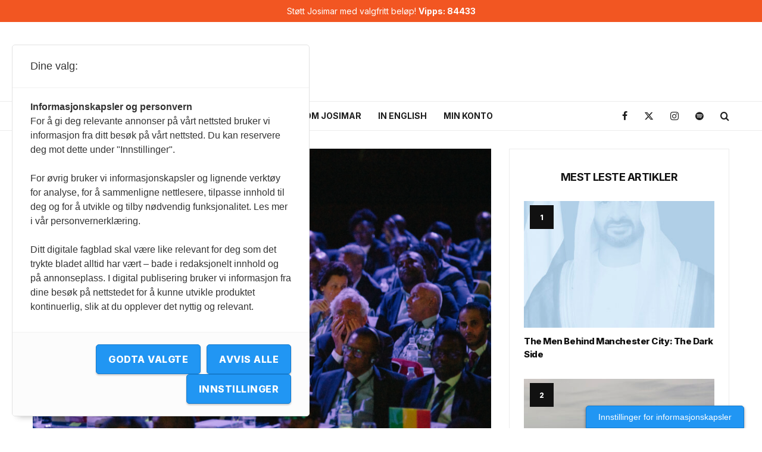

--- FILE ---
content_type: text/html; charset=UTF-8
request_url: https://josimar.no/artikler/det-umulige-oppdraget/22409/
body_size: 31173
content:
<!DOCTYPE html>
<html lang="nb-NO">
<head>
	<meta charset="UTF-8">
			<meta name="viewport" content="width=device-width, initial-scale=1">
		<link rel="profile" href="http://gmpg.org/xfn/11">
		<meta name="theme-color" content="#f7d40e">
	<meta name='robots' content='index, follow, max-image-preview:large, max-snippet:-1, max-video-preview:-1' />

	<!-- This site is optimized with the Yoast SEO plugin v26.6 - https://yoast.com/wordpress/plugins/seo/ -->
	<title>Det umulige oppdraget &#8226; josimar.no</title>
	<link rel="canonical" href="https://josimar.no/artikler/det-umulige-oppdraget/22409/" />
	<meta property="og:locale" content="nb_NO" />
	<meta property="og:type" content="article" />
	<meta property="og:title" content="Det umulige oppdraget &#8226; josimar.no" />
	<meta property="og:description" content="«Det var det beste vi kunne håpe på, å få en forpliktelse fra Fifa på den største scenen», sa Lise Klaveness til Josimar rett etter Fifa-kongressen i Kigali i Rwanda i mars." />
	<meta property="og:url" content="https://josimar.no/artikler/det-umulige-oppdraget/22409/" />
	<meta property="og:site_name" content="josimar.no" />
	<meta property="article:publisher" content="https://www.facebook.com/JosimarFotball" />
	<meta property="article:published_time" content="2023-12-13T11:08:02+00:00" />
	<meta property="article:modified_time" content="2023-12-13T11:08:51+00:00" />
	<meta property="og:image" content="https://josimar.no/wp-content/uploads/sites/3/2023/12/Skjermbilde-2023-12-13-kl.-12.05.30.png" />
	<meta property="og:image:width" content="808" />
	<meta property="og:image:height" content="599" />
	<meta property="og:image:type" content="image/png" />
	<meta name="author" content="Lars" />
	<meta name="twitter:card" content="summary_large_image" />
	<meta name="twitter:creator" content="@JosimarFotball" />
	<meta name="twitter:site" content="@JosimarFotball" />
	<meta name="twitter:label1" content="Skrevet av" />
	<meta name="twitter:data1" content="Lars" />
	<meta name="twitter:label2" content="Ansl. lesetid" />
	<meta name="twitter:data2" content="4 minutter" />
	<script type="application/ld+json" class="yoast-schema-graph">{"@context":"https://schema.org","@graph":[{"@type":"WebPage","@id":"https://josimar.no/artikler/det-umulige-oppdraget/22409/","url":"https://josimar.no/artikler/det-umulige-oppdraget/22409/","name":"Det umulige oppdraget &#8226; josimar.no","isPartOf":{"@id":"https://josimar.no/#website"},"primaryImageOfPage":{"@id":"https://josimar.no/artikler/det-umulige-oppdraget/22409/#primaryimage"},"image":{"@id":"https://josimar.no/artikler/det-umulige-oppdraget/22409/#primaryimage"},"thumbnailUrl":"https://josimar.no/wp-content/uploads/sites/3/2023/12/Skjermbilde-2023-12-13-kl.-12.05.30.png","datePublished":"2023-12-13T11:08:02+00:00","dateModified":"2023-12-13T11:08:51+00:00","author":{"@id":"https://josimar.no/#/schema/person/04f60bec68608426c14cdd41a7e0cc61"},"breadcrumb":{"@id":"https://josimar.no/artikler/det-umulige-oppdraget/22409/#breadcrumb"},"inLanguage":"nb-NO","potentialAction":[{"@type":"ReadAction","target":["https://josimar.no/artikler/det-umulige-oppdraget/22409/"]}]},{"@type":"ImageObject","inLanguage":"nb-NO","@id":"https://josimar.no/artikler/det-umulige-oppdraget/22409/#primaryimage","url":"https://josimar.no/wp-content/uploads/sites/3/2023/12/Skjermbilde-2023-12-13-kl.-12.05.30.png","contentUrl":"https://josimar.no/wp-content/uploads/sites/3/2023/12/Skjermbilde-2023-12-13-kl.-12.05.30.png","width":808,"height":599},{"@type":"BreadcrumbList","@id":"https://josimar.no/artikler/det-umulige-oppdraget/22409/#breadcrumb","itemListElement":[{"@type":"ListItem","position":1,"name":"Hjem","item":"https://josimar.no/"},{"@type":"ListItem","position":2,"name":"Det umulige oppdraget"}]},{"@type":"WebSite","@id":"https://josimar.no/#website","url":"https://josimar.no/","name":"josimar.no","description":"","potentialAction":[{"@type":"SearchAction","target":{"@type":"EntryPoint","urlTemplate":"https://josimar.no/?s={search_term_string}"},"query-input":{"@type":"PropertyValueSpecification","valueRequired":true,"valueName":"search_term_string"}}],"inLanguage":"nb-NO"},{"@type":"Person","@id":"https://josimar.no/#/schema/person/04f60bec68608426c14cdd41a7e0cc61","name":"Lars","image":{"@type":"ImageObject","inLanguage":"nb-NO","@id":"https://josimar.no/#/schema/person/image/","url":"https://secure.gravatar.com/avatar/dc7daed4467302f480b35a1f497ff4dcba6d112c68b1186539627beb741e41f4?s=96&d=mm&r=g","contentUrl":"https://secure.gravatar.com/avatar/dc7daed4467302f480b35a1f497ff4dcba6d112c68b1186539627beb741e41f4?s=96&d=mm&r=g","caption":"Lars"},"url":"https://josimar.no/author/lars/"}]}</script>
	<!-- / Yoast SEO plugin. -->


<link rel='dns-prefetch' href='//josimar.no' />
<link rel='dns-prefetch' href='//fonts.googleapis.com' />
<link rel="alternate" type="application/rss+xml" title="josimar.no &raquo; strøm" href="https://josimar.no/feed/" />
<link rel="alternate" type="application/rss+xml" title="josimar.no &raquo; kommentarstrøm" href="https://josimar.no/comments/feed/" />
<link rel="alternate" type="application/rss+xml" title="josimar.no &raquo; Det umulige oppdraget kommentarstrøm" href="https://josimar.no/artikler/det-umulige-oppdraget/22409/feed/" />
<link rel="alternate" title="oEmbed (JSON)" type="application/json+oembed" href="https://josimar.no/wp-json/oembed/1.0/embed?url=https%3A%2F%2Fjosimar.no%2Fartikler%2Fdet-umulige-oppdraget%2F22409%2F" />
<link rel="alternate" title="oEmbed (XML)" type="text/xml+oembed" href="https://josimar.no/wp-json/oembed/1.0/embed?url=https%3A%2F%2Fjosimar.no%2Fartikler%2Fdet-umulige-oppdraget%2F22409%2F&#038;format=xml" />
		<!-- This site uses the Google Analytics by MonsterInsights plugin v9.11.0 - Using Analytics tracking - https://www.monsterinsights.com/ -->
							<script src="//www.googletagmanager.com/gtag/js?id=G-27CTL1HV71"  data-cfasync="false" data-wpfc-render="false" type="text/javascript" async></script>
			<script data-cfasync="false" data-wpfc-render="false" type="text/javascript">
				var mi_version = '9.11.0';
				var mi_track_user = true;
				var mi_no_track_reason = '';
								var MonsterInsightsDefaultLocations = {"page_location":"https:\/\/josimar.no\/artikler\/det-umulige-oppdraget\/22409\/"};
								if ( typeof MonsterInsightsPrivacyGuardFilter === 'function' ) {
					var MonsterInsightsLocations = (typeof MonsterInsightsExcludeQuery === 'object') ? MonsterInsightsPrivacyGuardFilter( MonsterInsightsExcludeQuery ) : MonsterInsightsPrivacyGuardFilter( MonsterInsightsDefaultLocations );
				} else {
					var MonsterInsightsLocations = (typeof MonsterInsightsExcludeQuery === 'object') ? MonsterInsightsExcludeQuery : MonsterInsightsDefaultLocations;
				}

								var disableStrs = [
										'ga-disable-G-27CTL1HV71',
									];

				/* Function to detect opted out users */
				function __gtagTrackerIsOptedOut() {
					for (var index = 0; index < disableStrs.length; index++) {
						if (document.cookie.indexOf(disableStrs[index] + '=true') > -1) {
							return true;
						}
					}

					return false;
				}

				/* Disable tracking if the opt-out cookie exists. */
				if (__gtagTrackerIsOptedOut()) {
					for (var index = 0; index < disableStrs.length; index++) {
						window[disableStrs[index]] = true;
					}
				}

				/* Opt-out function */
				function __gtagTrackerOptout() {
					for (var index = 0; index < disableStrs.length; index++) {
						document.cookie = disableStrs[index] + '=true; expires=Thu, 31 Dec 2099 23:59:59 UTC; path=/';
						window[disableStrs[index]] = true;
					}
				}

				if ('undefined' === typeof gaOptout) {
					function gaOptout() {
						__gtagTrackerOptout();
					}
				}
								window.dataLayer = window.dataLayer || [];

				window.MonsterInsightsDualTracker = {
					helpers: {},
					trackers: {},
				};
				if (mi_track_user) {
					function __gtagDataLayer() {
						dataLayer.push(arguments);
					}

					function __gtagTracker(type, name, parameters) {
						if (!parameters) {
							parameters = {};
						}

						if (parameters.send_to) {
							__gtagDataLayer.apply(null, arguments);
							return;
						}

						if (type === 'event') {
														parameters.send_to = monsterinsights_frontend.v4_id;
							var hookName = name;
							if (typeof parameters['event_category'] !== 'undefined') {
								hookName = parameters['event_category'] + ':' + name;
							}

							if (typeof MonsterInsightsDualTracker.trackers[hookName] !== 'undefined') {
								MonsterInsightsDualTracker.trackers[hookName](parameters);
							} else {
								__gtagDataLayer('event', name, parameters);
							}
							
						} else {
							__gtagDataLayer.apply(null, arguments);
						}
					}

					__gtagTracker('js', new Date());
					__gtagTracker('set', {
						'developer_id.dZGIzZG': true,
											});
					if ( MonsterInsightsLocations.page_location ) {
						__gtagTracker('set', MonsterInsightsLocations);
					}
										__gtagTracker('config', 'G-27CTL1HV71', {"forceSSL":"true","link_attribution":"true"} );
										window.gtag = __gtagTracker;										(function () {
						/* https://developers.google.com/analytics/devguides/collection/analyticsjs/ */
						/* ga and __gaTracker compatibility shim. */
						var noopfn = function () {
							return null;
						};
						var newtracker = function () {
							return new Tracker();
						};
						var Tracker = function () {
							return null;
						};
						var p = Tracker.prototype;
						p.get = noopfn;
						p.set = noopfn;
						p.send = function () {
							var args = Array.prototype.slice.call(arguments);
							args.unshift('send');
							__gaTracker.apply(null, args);
						};
						var __gaTracker = function () {
							var len = arguments.length;
							if (len === 0) {
								return;
							}
							var f = arguments[len - 1];
							if (typeof f !== 'object' || f === null || typeof f.hitCallback !== 'function') {
								if ('send' === arguments[0]) {
									var hitConverted, hitObject = false, action;
									if ('event' === arguments[1]) {
										if ('undefined' !== typeof arguments[3]) {
											hitObject = {
												'eventAction': arguments[3],
												'eventCategory': arguments[2],
												'eventLabel': arguments[4],
												'value': arguments[5] ? arguments[5] : 1,
											}
										}
									}
									if ('pageview' === arguments[1]) {
										if ('undefined' !== typeof arguments[2]) {
											hitObject = {
												'eventAction': 'page_view',
												'page_path': arguments[2],
											}
										}
									}
									if (typeof arguments[2] === 'object') {
										hitObject = arguments[2];
									}
									if (typeof arguments[5] === 'object') {
										Object.assign(hitObject, arguments[5]);
									}
									if ('undefined' !== typeof arguments[1].hitType) {
										hitObject = arguments[1];
										if ('pageview' === hitObject.hitType) {
											hitObject.eventAction = 'page_view';
										}
									}
									if (hitObject) {
										action = 'timing' === arguments[1].hitType ? 'timing_complete' : hitObject.eventAction;
										hitConverted = mapArgs(hitObject);
										__gtagTracker('event', action, hitConverted);
									}
								}
								return;
							}

							function mapArgs(args) {
								var arg, hit = {};
								var gaMap = {
									'eventCategory': 'event_category',
									'eventAction': 'event_action',
									'eventLabel': 'event_label',
									'eventValue': 'event_value',
									'nonInteraction': 'non_interaction',
									'timingCategory': 'event_category',
									'timingVar': 'name',
									'timingValue': 'value',
									'timingLabel': 'event_label',
									'page': 'page_path',
									'location': 'page_location',
									'title': 'page_title',
									'referrer' : 'page_referrer',
								};
								for (arg in args) {
																		if (!(!args.hasOwnProperty(arg) || !gaMap.hasOwnProperty(arg))) {
										hit[gaMap[arg]] = args[arg];
									} else {
										hit[arg] = args[arg];
									}
								}
								return hit;
							}

							try {
								f.hitCallback();
							} catch (ex) {
							}
						};
						__gaTracker.create = newtracker;
						__gaTracker.getByName = newtracker;
						__gaTracker.getAll = function () {
							return [];
						};
						__gaTracker.remove = noopfn;
						__gaTracker.loaded = true;
						window['__gaTracker'] = __gaTracker;
					})();
									} else {
										console.log("");
					(function () {
						function __gtagTracker() {
							return null;
						}

						window['__gtagTracker'] = __gtagTracker;
						window['gtag'] = __gtagTracker;
					})();
									}
			</script>
							<!-- / Google Analytics by MonsterInsights -->
		<style id='wp-img-auto-sizes-contain-inline-css' type='text/css'>
img:is([sizes=auto i],[sizes^="auto," i]){contain-intrinsic-size:3000px 1500px}
/*# sourceURL=wp-img-auto-sizes-contain-inline-css */
</style>
<style id='wp-emoji-styles-inline-css' type='text/css'>

	img.wp-smiley, img.emoji {
		display: inline !important;
		border: none !important;
		box-shadow: none !important;
		height: 1em !important;
		width: 1em !important;
		margin: 0 0.07em !important;
		vertical-align: -0.1em !important;
		background: none !important;
		padding: 0 !important;
	}
/*# sourceURL=wp-emoji-styles-inline-css */
</style>
<style id='wp-block-library-inline-css' type='text/css'>
:root{--wp-block-synced-color:#7a00df;--wp-block-synced-color--rgb:122,0,223;--wp-bound-block-color:var(--wp-block-synced-color);--wp-editor-canvas-background:#ddd;--wp-admin-theme-color:#007cba;--wp-admin-theme-color--rgb:0,124,186;--wp-admin-theme-color-darker-10:#006ba1;--wp-admin-theme-color-darker-10--rgb:0,107,160.5;--wp-admin-theme-color-darker-20:#005a87;--wp-admin-theme-color-darker-20--rgb:0,90,135;--wp-admin-border-width-focus:2px}@media (min-resolution:192dpi){:root{--wp-admin-border-width-focus:1.5px}}.wp-element-button{cursor:pointer}:root .has-very-light-gray-background-color{background-color:#eee}:root .has-very-dark-gray-background-color{background-color:#313131}:root .has-very-light-gray-color{color:#eee}:root .has-very-dark-gray-color{color:#313131}:root .has-vivid-green-cyan-to-vivid-cyan-blue-gradient-background{background:linear-gradient(135deg,#00d084,#0693e3)}:root .has-purple-crush-gradient-background{background:linear-gradient(135deg,#34e2e4,#4721fb 50%,#ab1dfe)}:root .has-hazy-dawn-gradient-background{background:linear-gradient(135deg,#faaca8,#dad0ec)}:root .has-subdued-olive-gradient-background{background:linear-gradient(135deg,#fafae1,#67a671)}:root .has-atomic-cream-gradient-background{background:linear-gradient(135deg,#fdd79a,#004a59)}:root .has-nightshade-gradient-background{background:linear-gradient(135deg,#330968,#31cdcf)}:root .has-midnight-gradient-background{background:linear-gradient(135deg,#020381,#2874fc)}:root{--wp--preset--font-size--normal:16px;--wp--preset--font-size--huge:42px}.has-regular-font-size{font-size:1em}.has-larger-font-size{font-size:2.625em}.has-normal-font-size{font-size:var(--wp--preset--font-size--normal)}.has-huge-font-size{font-size:var(--wp--preset--font-size--huge)}.has-text-align-center{text-align:center}.has-text-align-left{text-align:left}.has-text-align-right{text-align:right}.has-fit-text{white-space:nowrap!important}#end-resizable-editor-section{display:none}.aligncenter{clear:both}.items-justified-left{justify-content:flex-start}.items-justified-center{justify-content:center}.items-justified-right{justify-content:flex-end}.items-justified-space-between{justify-content:space-between}.screen-reader-text{border:0;clip-path:inset(50%);height:1px;margin:-1px;overflow:hidden;padding:0;position:absolute;width:1px;word-wrap:normal!important}.screen-reader-text:focus{background-color:#ddd;clip-path:none;color:#444;display:block;font-size:1em;height:auto;left:5px;line-height:normal;padding:15px 23px 14px;text-decoration:none;top:5px;width:auto;z-index:100000}html :where(.has-border-color){border-style:solid}html :where([style*=border-top-color]){border-top-style:solid}html :where([style*=border-right-color]){border-right-style:solid}html :where([style*=border-bottom-color]){border-bottom-style:solid}html :where([style*=border-left-color]){border-left-style:solid}html :where([style*=border-width]){border-style:solid}html :where([style*=border-top-width]){border-top-style:solid}html :where([style*=border-right-width]){border-right-style:solid}html :where([style*=border-bottom-width]){border-bottom-style:solid}html :where([style*=border-left-width]){border-left-style:solid}html :where(img[class*=wp-image-]){height:auto;max-width:100%}:where(figure){margin:0 0 1em}html :where(.is-position-sticky){--wp-admin--admin-bar--position-offset:var(--wp-admin--admin-bar--height,0px)}@media screen and (max-width:600px){html :where(.is-position-sticky){--wp-admin--admin-bar--position-offset:0px}}

/*# sourceURL=wp-block-library-inline-css */
</style><style id='wp-block-image-inline-css' type='text/css'>
.wp-block-image>a,.wp-block-image>figure>a{display:inline-block}.wp-block-image img{box-sizing:border-box;height:auto;max-width:100%;vertical-align:bottom}@media not (prefers-reduced-motion){.wp-block-image img.hide{visibility:hidden}.wp-block-image img.show{animation:show-content-image .4s}}.wp-block-image[style*=border-radius] img,.wp-block-image[style*=border-radius]>a{border-radius:inherit}.wp-block-image.has-custom-border img{box-sizing:border-box}.wp-block-image.aligncenter{text-align:center}.wp-block-image.alignfull>a,.wp-block-image.alignwide>a{width:100%}.wp-block-image.alignfull img,.wp-block-image.alignwide img{height:auto;width:100%}.wp-block-image .aligncenter,.wp-block-image .alignleft,.wp-block-image .alignright,.wp-block-image.aligncenter,.wp-block-image.alignleft,.wp-block-image.alignright{display:table}.wp-block-image .aligncenter>figcaption,.wp-block-image .alignleft>figcaption,.wp-block-image .alignright>figcaption,.wp-block-image.aligncenter>figcaption,.wp-block-image.alignleft>figcaption,.wp-block-image.alignright>figcaption{caption-side:bottom;display:table-caption}.wp-block-image .alignleft{float:left;margin:.5em 1em .5em 0}.wp-block-image .alignright{float:right;margin:.5em 0 .5em 1em}.wp-block-image .aligncenter{margin-left:auto;margin-right:auto}.wp-block-image :where(figcaption){margin-bottom:1em;margin-top:.5em}.wp-block-image.is-style-circle-mask img{border-radius:9999px}@supports ((-webkit-mask-image:none) or (mask-image:none)) or (-webkit-mask-image:none){.wp-block-image.is-style-circle-mask img{border-radius:0;-webkit-mask-image:url('data:image/svg+xml;utf8,<svg viewBox="0 0 100 100" xmlns="http://www.w3.org/2000/svg"><circle cx="50" cy="50" r="50"/></svg>');mask-image:url('data:image/svg+xml;utf8,<svg viewBox="0 0 100 100" xmlns="http://www.w3.org/2000/svg"><circle cx="50" cy="50" r="50"/></svg>');mask-mode:alpha;-webkit-mask-position:center;mask-position:center;-webkit-mask-repeat:no-repeat;mask-repeat:no-repeat;-webkit-mask-size:contain;mask-size:contain}}:root :where(.wp-block-image.is-style-rounded img,.wp-block-image .is-style-rounded img){border-radius:9999px}.wp-block-image figure{margin:0}.wp-lightbox-container{display:flex;flex-direction:column;position:relative}.wp-lightbox-container img{cursor:zoom-in}.wp-lightbox-container img:hover+button{opacity:1}.wp-lightbox-container button{align-items:center;backdrop-filter:blur(16px) saturate(180%);background-color:#5a5a5a40;border:none;border-radius:4px;cursor:zoom-in;display:flex;height:20px;justify-content:center;opacity:0;padding:0;position:absolute;right:16px;text-align:center;top:16px;width:20px;z-index:100}@media not (prefers-reduced-motion){.wp-lightbox-container button{transition:opacity .2s ease}}.wp-lightbox-container button:focus-visible{outline:3px auto #5a5a5a40;outline:3px auto -webkit-focus-ring-color;outline-offset:3px}.wp-lightbox-container button:hover{cursor:pointer;opacity:1}.wp-lightbox-container button:focus{opacity:1}.wp-lightbox-container button:focus,.wp-lightbox-container button:hover,.wp-lightbox-container button:not(:hover):not(:active):not(.has-background){background-color:#5a5a5a40;border:none}.wp-lightbox-overlay{box-sizing:border-box;cursor:zoom-out;height:100vh;left:0;overflow:hidden;position:fixed;top:0;visibility:hidden;width:100%;z-index:100000}.wp-lightbox-overlay .close-button{align-items:center;cursor:pointer;display:flex;justify-content:center;min-height:40px;min-width:40px;padding:0;position:absolute;right:calc(env(safe-area-inset-right) + 16px);top:calc(env(safe-area-inset-top) + 16px);z-index:5000000}.wp-lightbox-overlay .close-button:focus,.wp-lightbox-overlay .close-button:hover,.wp-lightbox-overlay .close-button:not(:hover):not(:active):not(.has-background){background:none;border:none}.wp-lightbox-overlay .lightbox-image-container{height:var(--wp--lightbox-container-height);left:50%;overflow:hidden;position:absolute;top:50%;transform:translate(-50%,-50%);transform-origin:top left;width:var(--wp--lightbox-container-width);z-index:9999999999}.wp-lightbox-overlay .wp-block-image{align-items:center;box-sizing:border-box;display:flex;height:100%;justify-content:center;margin:0;position:relative;transform-origin:0 0;width:100%;z-index:3000000}.wp-lightbox-overlay .wp-block-image img{height:var(--wp--lightbox-image-height);min-height:var(--wp--lightbox-image-height);min-width:var(--wp--lightbox-image-width);width:var(--wp--lightbox-image-width)}.wp-lightbox-overlay .wp-block-image figcaption{display:none}.wp-lightbox-overlay button{background:none;border:none}.wp-lightbox-overlay .scrim{background-color:#fff;height:100%;opacity:.9;position:absolute;width:100%;z-index:2000000}.wp-lightbox-overlay.active{visibility:visible}@media not (prefers-reduced-motion){.wp-lightbox-overlay.active{animation:turn-on-visibility .25s both}.wp-lightbox-overlay.active img{animation:turn-on-visibility .35s both}.wp-lightbox-overlay.show-closing-animation:not(.active){animation:turn-off-visibility .35s both}.wp-lightbox-overlay.show-closing-animation:not(.active) img{animation:turn-off-visibility .25s both}.wp-lightbox-overlay.zoom.active{animation:none;opacity:1;visibility:visible}.wp-lightbox-overlay.zoom.active .lightbox-image-container{animation:lightbox-zoom-in .4s}.wp-lightbox-overlay.zoom.active .lightbox-image-container img{animation:none}.wp-lightbox-overlay.zoom.active .scrim{animation:turn-on-visibility .4s forwards}.wp-lightbox-overlay.zoom.show-closing-animation:not(.active){animation:none}.wp-lightbox-overlay.zoom.show-closing-animation:not(.active) .lightbox-image-container{animation:lightbox-zoom-out .4s}.wp-lightbox-overlay.zoom.show-closing-animation:not(.active) .lightbox-image-container img{animation:none}.wp-lightbox-overlay.zoom.show-closing-animation:not(.active) .scrim{animation:turn-off-visibility .4s forwards}}@keyframes show-content-image{0%{visibility:hidden}99%{visibility:hidden}to{visibility:visible}}@keyframes turn-on-visibility{0%{opacity:0}to{opacity:1}}@keyframes turn-off-visibility{0%{opacity:1;visibility:visible}99%{opacity:0;visibility:visible}to{opacity:0;visibility:hidden}}@keyframes lightbox-zoom-in{0%{transform:translate(calc((-100vw + var(--wp--lightbox-scrollbar-width))/2 + var(--wp--lightbox-initial-left-position)),calc(-50vh + var(--wp--lightbox-initial-top-position))) scale(var(--wp--lightbox-scale))}to{transform:translate(-50%,-50%) scale(1)}}@keyframes lightbox-zoom-out{0%{transform:translate(-50%,-50%) scale(1);visibility:visible}99%{visibility:visible}to{transform:translate(calc((-100vw + var(--wp--lightbox-scrollbar-width))/2 + var(--wp--lightbox-initial-left-position)),calc(-50vh + var(--wp--lightbox-initial-top-position))) scale(var(--wp--lightbox-scale));visibility:hidden}}
/*# sourceURL=https://josimar.no/wp-includes/blocks/image/style.min.css */
</style>
<style id='wp-block-paragraph-inline-css' type='text/css'>
.is-small-text{font-size:.875em}.is-regular-text{font-size:1em}.is-large-text{font-size:2.25em}.is-larger-text{font-size:3em}.has-drop-cap:not(:focus):first-letter{float:left;font-size:8.4em;font-style:normal;font-weight:100;line-height:.68;margin:.05em .1em 0 0;text-transform:uppercase}body.rtl .has-drop-cap:not(:focus):first-letter{float:none;margin-left:.1em}p.has-drop-cap.has-background{overflow:hidden}:root :where(p.has-background){padding:1.25em 2.375em}:where(p.has-text-color:not(.has-link-color)) a{color:inherit}p.has-text-align-left[style*="writing-mode:vertical-lr"],p.has-text-align-right[style*="writing-mode:vertical-rl"]{rotate:180deg}
/*# sourceURL=https://josimar.no/wp-includes/blocks/paragraph/style.min.css */
</style>
<style id='global-styles-inline-css' type='text/css'>
:root{--wp--preset--aspect-ratio--square: 1;--wp--preset--aspect-ratio--4-3: 4/3;--wp--preset--aspect-ratio--3-4: 3/4;--wp--preset--aspect-ratio--3-2: 3/2;--wp--preset--aspect-ratio--2-3: 2/3;--wp--preset--aspect-ratio--16-9: 16/9;--wp--preset--aspect-ratio--9-16: 9/16;--wp--preset--color--black: #000000;--wp--preset--color--cyan-bluish-gray: #abb8c3;--wp--preset--color--white: #ffffff;--wp--preset--color--pale-pink: #f78da7;--wp--preset--color--vivid-red: #cf2e2e;--wp--preset--color--luminous-vivid-orange: #ff6900;--wp--preset--color--luminous-vivid-amber: #fcb900;--wp--preset--color--light-green-cyan: #7bdcb5;--wp--preset--color--vivid-green-cyan: #00d084;--wp--preset--color--pale-cyan-blue: #8ed1fc;--wp--preset--color--vivid-cyan-blue: #0693e3;--wp--preset--color--vivid-purple: #9b51e0;--wp--preset--gradient--vivid-cyan-blue-to-vivid-purple: linear-gradient(135deg,rgb(6,147,227) 0%,rgb(155,81,224) 100%);--wp--preset--gradient--light-green-cyan-to-vivid-green-cyan: linear-gradient(135deg,rgb(122,220,180) 0%,rgb(0,208,130) 100%);--wp--preset--gradient--luminous-vivid-amber-to-luminous-vivid-orange: linear-gradient(135deg,rgb(252,185,0) 0%,rgb(255,105,0) 100%);--wp--preset--gradient--luminous-vivid-orange-to-vivid-red: linear-gradient(135deg,rgb(255,105,0) 0%,rgb(207,46,46) 100%);--wp--preset--gradient--very-light-gray-to-cyan-bluish-gray: linear-gradient(135deg,rgb(238,238,238) 0%,rgb(169,184,195) 100%);--wp--preset--gradient--cool-to-warm-spectrum: linear-gradient(135deg,rgb(74,234,220) 0%,rgb(151,120,209) 20%,rgb(207,42,186) 40%,rgb(238,44,130) 60%,rgb(251,105,98) 80%,rgb(254,248,76) 100%);--wp--preset--gradient--blush-light-purple: linear-gradient(135deg,rgb(255,206,236) 0%,rgb(152,150,240) 100%);--wp--preset--gradient--blush-bordeaux: linear-gradient(135deg,rgb(254,205,165) 0%,rgb(254,45,45) 50%,rgb(107,0,62) 100%);--wp--preset--gradient--luminous-dusk: linear-gradient(135deg,rgb(255,203,112) 0%,rgb(199,81,192) 50%,rgb(65,88,208) 100%);--wp--preset--gradient--pale-ocean: linear-gradient(135deg,rgb(255,245,203) 0%,rgb(182,227,212) 50%,rgb(51,167,181) 100%);--wp--preset--gradient--electric-grass: linear-gradient(135deg,rgb(202,248,128) 0%,rgb(113,206,126) 100%);--wp--preset--gradient--midnight: linear-gradient(135deg,rgb(2,3,129) 0%,rgb(40,116,252) 100%);--wp--preset--font-size--small: 13px;--wp--preset--font-size--medium: 20px;--wp--preset--font-size--large: 36px;--wp--preset--font-size--x-large: 42px;--wp--preset--spacing--20: 0.44rem;--wp--preset--spacing--30: 0.67rem;--wp--preset--spacing--40: 1rem;--wp--preset--spacing--50: 1.5rem;--wp--preset--spacing--60: 2.25rem;--wp--preset--spacing--70: 3.38rem;--wp--preset--spacing--80: 5.06rem;--wp--preset--shadow--natural: 6px 6px 9px rgba(0, 0, 0, 0.2);--wp--preset--shadow--deep: 12px 12px 50px rgba(0, 0, 0, 0.4);--wp--preset--shadow--sharp: 6px 6px 0px rgba(0, 0, 0, 0.2);--wp--preset--shadow--outlined: 6px 6px 0px -3px rgb(255, 255, 255), 6px 6px rgb(0, 0, 0);--wp--preset--shadow--crisp: 6px 6px 0px rgb(0, 0, 0);}:where(.is-layout-flex){gap: 0.5em;}:where(.is-layout-grid){gap: 0.5em;}body .is-layout-flex{display: flex;}.is-layout-flex{flex-wrap: wrap;align-items: center;}.is-layout-flex > :is(*, div){margin: 0;}body .is-layout-grid{display: grid;}.is-layout-grid > :is(*, div){margin: 0;}:where(.wp-block-columns.is-layout-flex){gap: 2em;}:where(.wp-block-columns.is-layout-grid){gap: 2em;}:where(.wp-block-post-template.is-layout-flex){gap: 1.25em;}:where(.wp-block-post-template.is-layout-grid){gap: 1.25em;}.has-black-color{color: var(--wp--preset--color--black) !important;}.has-cyan-bluish-gray-color{color: var(--wp--preset--color--cyan-bluish-gray) !important;}.has-white-color{color: var(--wp--preset--color--white) !important;}.has-pale-pink-color{color: var(--wp--preset--color--pale-pink) !important;}.has-vivid-red-color{color: var(--wp--preset--color--vivid-red) !important;}.has-luminous-vivid-orange-color{color: var(--wp--preset--color--luminous-vivid-orange) !important;}.has-luminous-vivid-amber-color{color: var(--wp--preset--color--luminous-vivid-amber) !important;}.has-light-green-cyan-color{color: var(--wp--preset--color--light-green-cyan) !important;}.has-vivid-green-cyan-color{color: var(--wp--preset--color--vivid-green-cyan) !important;}.has-pale-cyan-blue-color{color: var(--wp--preset--color--pale-cyan-blue) !important;}.has-vivid-cyan-blue-color{color: var(--wp--preset--color--vivid-cyan-blue) !important;}.has-vivid-purple-color{color: var(--wp--preset--color--vivid-purple) !important;}.has-black-background-color{background-color: var(--wp--preset--color--black) !important;}.has-cyan-bluish-gray-background-color{background-color: var(--wp--preset--color--cyan-bluish-gray) !important;}.has-white-background-color{background-color: var(--wp--preset--color--white) !important;}.has-pale-pink-background-color{background-color: var(--wp--preset--color--pale-pink) !important;}.has-vivid-red-background-color{background-color: var(--wp--preset--color--vivid-red) !important;}.has-luminous-vivid-orange-background-color{background-color: var(--wp--preset--color--luminous-vivid-orange) !important;}.has-luminous-vivid-amber-background-color{background-color: var(--wp--preset--color--luminous-vivid-amber) !important;}.has-light-green-cyan-background-color{background-color: var(--wp--preset--color--light-green-cyan) !important;}.has-vivid-green-cyan-background-color{background-color: var(--wp--preset--color--vivid-green-cyan) !important;}.has-pale-cyan-blue-background-color{background-color: var(--wp--preset--color--pale-cyan-blue) !important;}.has-vivid-cyan-blue-background-color{background-color: var(--wp--preset--color--vivid-cyan-blue) !important;}.has-vivid-purple-background-color{background-color: var(--wp--preset--color--vivid-purple) !important;}.has-black-border-color{border-color: var(--wp--preset--color--black) !important;}.has-cyan-bluish-gray-border-color{border-color: var(--wp--preset--color--cyan-bluish-gray) !important;}.has-white-border-color{border-color: var(--wp--preset--color--white) !important;}.has-pale-pink-border-color{border-color: var(--wp--preset--color--pale-pink) !important;}.has-vivid-red-border-color{border-color: var(--wp--preset--color--vivid-red) !important;}.has-luminous-vivid-orange-border-color{border-color: var(--wp--preset--color--luminous-vivid-orange) !important;}.has-luminous-vivid-amber-border-color{border-color: var(--wp--preset--color--luminous-vivid-amber) !important;}.has-light-green-cyan-border-color{border-color: var(--wp--preset--color--light-green-cyan) !important;}.has-vivid-green-cyan-border-color{border-color: var(--wp--preset--color--vivid-green-cyan) !important;}.has-pale-cyan-blue-border-color{border-color: var(--wp--preset--color--pale-cyan-blue) !important;}.has-vivid-cyan-blue-border-color{border-color: var(--wp--preset--color--vivid-cyan-blue) !important;}.has-vivid-purple-border-color{border-color: var(--wp--preset--color--vivid-purple) !important;}.has-vivid-cyan-blue-to-vivid-purple-gradient-background{background: var(--wp--preset--gradient--vivid-cyan-blue-to-vivid-purple) !important;}.has-light-green-cyan-to-vivid-green-cyan-gradient-background{background: var(--wp--preset--gradient--light-green-cyan-to-vivid-green-cyan) !important;}.has-luminous-vivid-amber-to-luminous-vivid-orange-gradient-background{background: var(--wp--preset--gradient--luminous-vivid-amber-to-luminous-vivid-orange) !important;}.has-luminous-vivid-orange-to-vivid-red-gradient-background{background: var(--wp--preset--gradient--luminous-vivid-orange-to-vivid-red) !important;}.has-very-light-gray-to-cyan-bluish-gray-gradient-background{background: var(--wp--preset--gradient--very-light-gray-to-cyan-bluish-gray) !important;}.has-cool-to-warm-spectrum-gradient-background{background: var(--wp--preset--gradient--cool-to-warm-spectrum) !important;}.has-blush-light-purple-gradient-background{background: var(--wp--preset--gradient--blush-light-purple) !important;}.has-blush-bordeaux-gradient-background{background: var(--wp--preset--gradient--blush-bordeaux) !important;}.has-luminous-dusk-gradient-background{background: var(--wp--preset--gradient--luminous-dusk) !important;}.has-pale-ocean-gradient-background{background: var(--wp--preset--gradient--pale-ocean) !important;}.has-electric-grass-gradient-background{background: var(--wp--preset--gradient--electric-grass) !important;}.has-midnight-gradient-background{background: var(--wp--preset--gradient--midnight) !important;}.has-small-font-size{font-size: var(--wp--preset--font-size--small) !important;}.has-medium-font-size{font-size: var(--wp--preset--font-size--medium) !important;}.has-large-font-size{font-size: var(--wp--preset--font-size--large) !important;}.has-x-large-font-size{font-size: var(--wp--preset--font-size--x-large) !important;}
/*# sourceURL=global-styles-inline-css */
</style>

<style id='classic-theme-styles-inline-css' type='text/css'>
/*! This file is auto-generated */
.wp-block-button__link{color:#fff;background-color:#32373c;border-radius:9999px;box-shadow:none;text-decoration:none;padding:calc(.667em + 2px) calc(1.333em + 2px);font-size:1.125em}.wp-block-file__button{background:#32373c;color:#fff;text-decoration:none}
/*# sourceURL=/wp-includes/css/classic-themes.min.css */
</style>
<link rel='stylesheet' id='lets-review-api-css' href='https://josimar.no/wp-content/plugins/lets-review/assets/css/style-api.min.css?ver=3.4.3' type='text/css' media='all' />
<link rel='stylesheet' id='font-awesome-css' href='https://josimar.no/wp-content/plugins/lets-review/assets/fonts/fontawesome/css/fontawesome.min.css?ver=3.4.3' type='text/css' media='all' />
<style id='font-awesome-inline-css' type='text/css'>
[data-font="FontAwesome"]:before {font-family: 'FontAwesome' !important;content: attr(data-icon) !important;speak: none !important;font-weight: normal !important;font-variant: normal !important;text-transform: none !important;line-height: 1 !important;font-style: normal !important;-webkit-font-smoothing: antialiased !important;-moz-osx-font-smoothing: grayscale !important;}
/*# sourceURL=font-awesome-inline-css */
</style>
<link rel='stylesheet' id='font-awesome-regular-css' href='https://josimar.no/wp-content/plugins/lets-review/assets/fonts/fontawesome/css/regular.min.css?ver=3.4.3' type='text/css' media='all' />
<link rel='stylesheet' id='font-awesome-solid-css' href='https://josimar.no/wp-content/plugins/lets-review/assets/fonts/fontawesome/css/solid.min.css?ver=3.4.3' type='text/css' media='all' />
<style id='woocommerce-inline-inline-css' type='text/css'>
.woocommerce form .form-row .required { visibility: visible; }
/*# sourceURL=woocommerce-inline-inline-css */
</style>
<link rel='stylesheet' id='lets-live-blog-css' href='https://josimar.no/wp-content/plugins/lets-live-blog/frontend/css/style.min.css?ver=1.2.2' type='text/css' media='all' />
<link rel='stylesheet' id='lets-live-blog-icons-css' href='https://josimar.no/wp-content/plugins/lets-live-blog/frontend/css/fonts/style.css?ver=1.2.2' type='text/css' media='all' />
<link rel='stylesheet' id='metorik-css-css' href='https://josimar.no/wp-content/plugins/metorik-helper/assets/css/metorik.css?ver=2.0.10' type='text/css' media='all' />
<link rel='stylesheet' id='wc-memberships-frontend-css' href='https://josimar.no/wp-content/plugins/woocommerce-memberships/assets/css/frontend/wc-memberships-frontend.min.css?ver=1.27.4' type='text/css' media='all' />
<link rel='stylesheet' id='wc-social-login-frontend-css' href='https://josimar.no/wp-content/plugins/woocommerce-social-login/assets/css/frontend/wc-social-login.min.css?ver=2.18.0' type='text/css' media='all' />
<link rel='stylesheet' id='zeen-style-css' href='https://josimar.no/wp-content/themes/zeen/assets/css/style.min.css?ver=1747041967' type='text/css' media='all' />
<style id='zeen-style-inline-css' type='text/css'>
.content-bg, .block-skin-5:not(.skin-inner), .block-skin-5.skin-inner > .tipi-row-inner-style, .article-layout-skin-1.title-cut-bl .hero-wrap .meta:before, .article-layout-skin-1.title-cut-bc .hero-wrap .meta:before, .article-layout-skin-1.title-cut-bl .hero-wrap .share-it:before, .article-layout-skin-1.title-cut-bc .hero-wrap .share-it:before, .standard-archive .page-header, .skin-dark .flickity-viewport, .zeen__var__options label { background: #ffffff;}a.zeen-pin-it{position: absolute}.background.mask {background-color: transparent}.side-author__wrap .mask a {display:inline-block;height:70px}.timed-pup,.modal-wrap {position:fixed;visibility:hidden}.to-top__fixed .to-top a{background-color:#000000; color: #fff}.zeen__up-down { background-color:#222}.site-inner { background-color: #fff; }.splitter svg g { fill: #fff; }.inline-post .block article .title { font-size: 20px;}input[type=submit], button, .tipi-button,.button,.wpcf7-submit,.button__back__home{ border-radius: 3px; }.fontfam-1 { font-family: 'Playfair Display',serif!important;}input[type="number"],.body-f1, .quotes-f1 blockquote, .quotes-f1 q, .by-f1 .byline, .sub-f1 .subtitle, .wh-f1 .widget-title, .headings-f1 h1, .headings-f1 h2, .headings-f1 h3, .headings-f1 h4, .headings-f1 h5, .headings-f1 h6, .font-1, div.jvectormap-tip {font-family:'Playfair Display',serif;font-weight: 400;font-style: normal;}.fontfam-2 { font-family:'Source Serif Pro',serif!important; }.body-f2, .quotes-f2 blockquote, .quotes-f2 q, .by-f2 .byline, .sub-f2 .subtitle, .wh-f2 .widget-title, .headings-f2 h1, .headings-f2 h2, .headings-f2 h3, .headings-f2 h4, .headings-f2 h5, .headings-f2 h6, .font-2 {font-family:'Source Serif Pro',serif;font-weight: 400;font-style: normal;}.fontfam-3 { font-family:'Inter',sans-serif!important;}input[type=submit], button, .tipi-button,.button,.wpcf7-submit,.button__back__home,input,.body-f3, .quotes-f3 blockquote, .quotes-f3 q, .by-f3 .byline, .sub-f3 .subtitle, .wh-f3 .widget-title, .headings-f3 h1, .headings-f3 h2, .headings-f3 h3, .headings-f3 h4, .headings-f3 h5, .headings-f3 h6, .font-3 {font-family:'Inter',sans-serif;font-style: normal;font-weight: 800;}.tipi-row, .tipi-builder-on .contents-wrap > p { max-width: 1230px ; }.slider-columns--3 article { width: 360px }.slider-columns--2 article { width: 555px }.slider-columns--4 article { width: 262.5px }.single .site-content .tipi-row { max-width: 1230px ; }.single-product .site-content .tipi-row { max-width: 1230px ; }.date--secondary { color: #ffffff; }.date--main { color: #f8d92f; }.global-accent-border { border-color: #f7d40e; }.trending-accent-border { border-color: #f7d40e; }.trending-accent-bg { border-color: #f7d40e; }.wpcf7-submit, .tipi-button.block-loader { background: #18181e; }.wpcf7-submit:hover, .tipi-button.block-loader:hover { background: #111; }.tipi-button.block-loader { color: #fff!important; }.wpcf7-submit { background: #18181e; }.wpcf7-submit:hover { background: #111; }.global-accent-bg, .icon-base-2:hover .icon-bg, #progress { background-color: #f7d40e; }.global-accent-text, .mm-submenu-2 .mm-51 .menu-wrap > .sub-menu > li > a { color: #f7d40e; }body { color:#333333;}.excerpt { color:#333333;}.mode--alt--b .excerpt, .block-skin-2 .excerpt, .block-skin-2 .preview-classic .custom-button__fill-2 { color:#888!important;}.read-more-wrap { color:#adadad;}.logo-fallback a { color:#000!important;}.site-mob-header .logo-fallback a { color:#000!important;}blockquote:not(.comment-excerpt) { color:#111;}.mode--alt--b blockquote:not(.comment-excerpt), .mode--alt--b .block-skin-0.block-wrap-quote .block-wrap-quote blockquote:not(.comment-excerpt), .mode--alt--b .block-skin-0.block-wrap-quote .block-wrap-quote blockquote:not(.comment-excerpt) span { color:#fff!important;}.byline, .byline a { color:#555555;}.mode--alt--b .block-wrap-classic .byline, .mode--alt--b .block-wrap-classic .byline a, .mode--alt--b .block-wrap-thumbnail .byline, .mode--alt--b .block-wrap-thumbnail .byline a, .block-skin-2 .byline a, .block-skin-2 .byline { color:#888;}.preview-classic .meta .title, .preview-thumbnail .meta .title,.preview-56 .meta .title{ color:#111;}h1, h2, h3, h4, h5, h6, .block-title { color:#111;}.sidebar-widget  .widget-title { color:#111!important;}.link-color-wrap p > a, .link-color-wrap p > em a, .link-color-wrap p > strong a {
			text-decoration: underline; text-decoration-color: #fee700; text-decoration-thickness: 2px; text-decoration-style:solid}.link-color-wrap a, .woocommerce-Tabs-panel--description a { color: #333; }.mode--alt--b .link-color-wrap a, .mode--alt--b .woocommerce-Tabs-panel--description a { color: #888; }.copyright, .site-footer .bg-area-inner .copyright a { color: #838383; }.link-color-wrap a:hover { color: #111111; }.mode--alt--b .link-color-wrap a:hover { color: #555; }body{line-height:1.75}input[type=submit], button, .tipi-button,.button,.wpcf7-submit,.button__back__home{letter-spacing:0.03em}.sub-menu a:not(.tipi-button){letter-spacing:0.1em}.widget-title{letter-spacing:0.15em}html, body{font-size:16px}.byline{font-size:12px}input[type=submit], button, .tipi-button,.button,.wpcf7-submit,.button__back__home{font-size:11px}.excerpt{font-size:15px}.logo-fallback, .secondary-wrap .logo-fallback a{font-size:22px}.logo span{font-size:12px}.breadcrumbs{font-size:10px}.hero-meta.tipi-s-typo .title{font-size:24px}.hero-meta.tipi-s-typo .subtitle{font-size:15px}.hero-meta.tipi-m-typo .title{font-size:24px}.hero-meta.tipi-m-typo .subtitle{font-size:15px}.hero-meta.tipi-xl-typo .title{font-size:24px}.hero-meta.tipi-xl-typo .subtitle{font-size:15px}.block-html-content h1, .single-content .entry-content h1{font-size:20px}.block-html-content h2, .single-content .entry-content h2{font-size:20px}.block-html-content h3, .single-content .entry-content h3{font-size:20px}.block-html-content h4, .single-content .entry-content h4{font-size:20px}.block-html-content h5, .single-content .entry-content h5{font-size:18px}.footer-block-links{font-size:8px}blockquote, q{font-size:20px}.site-footer .copyright{font-size:12px}.footer-navigation{font-size:12px}.site-footer .menu-icons{font-size:12px}.block-title, .page-title{font-size:24px}.block-subtitle{font-size:18px}.block-col-self .preview-2 .title{font-size:18px}.block-wrap-classic .tipi-m-typo .title-wrap .title{font-size:22px}.tipi-s-typo .title, .ppl-s-3 .tipi-s-typo .title, .zeen-col--wide .ppl-s-3 .tipi-s-typo .title, .preview-1 .title, .preview-21:not(.tipi-xs-typo) .title{font-size:22px}.tipi-xs-typo .title, .tipi-basket-wrap .basket-item .title{font-size:14px}.meta .read-more-wrap{font-size:11px}.widget-title{font-size:12px}.split-1:not(.preview-thumbnail) .mask{-webkit-flex: 0 0 calc( 50% - 15px);
					-ms-flex: 0 0 calc( 50% - 15px);
					flex: 0 0 calc( 50% - 15px);
					width: calc( 50% - 15px);}.preview-thumbnail .mask{-webkit-flex: 0 0 65px;
					-ms-flex: 0 0 65px;
					flex: 0 0 65px;
					width: 65px;}.footer-lower-area{padding-top:40px}.footer-lower-area{padding-bottom:40px}.footer-upper-area{padding-bottom:40px}.footer-upper-area{padding-top:40px}.footer-widget-wrap{padding-bottom:40px}.footer-widget-wrap{padding-top:40px}.tipi-button-cta-header{font-size:12px}.product-title--s .entry-title{font-size:24px}.product-title--m .entry-title, .qv-wrap .entry-summary .title{font-size:24px}.product-title--l .entry-title{font-size:24px}.product-title--s .price{font-size:15px}.product-title--m .price, .qv-wrap .entry-summary .price{font-size:18px}.product-title--m .woocommerce-product-details__short-description, .qv-wrap .woocommerce-product-details__short-description{font-size:15px}.product-title--l .price{font-size:18px}.product-title--l .woocommerce-product-details__short-description{font-size:15px}.tipi-xs-typo .price, .tipi-basket-wrap .basket-item .price{font-size:12px}.tipi-s-typo .price, .ppl-s-3 .tipi-s-typo .price, .zeen-col--wide .ppl-s-3 .tipi-s-typo .price, .preview-1 .price, .preview-21:not(.tipi-xs-typo) .price{font-size:15px}.block-wrap-classic .tipi-m-typo .title-wrap .price{font-size:15px}.tipi-button.block-loader, .wpcf7-submit, .mc4wp-form-fields button { font-weight: 700;}.subtitle {font-style:italic!important;}.main-navigation .horizontal-menu, .main-navigation .menu-item, .main-navigation .menu-icon .menu-icon--text,  .main-navigation .tipi-i-search span { font-weight: 700;}.secondary-wrap .menu-secondary li, .secondary-wrap .menu-item, .secondary-wrap .menu-icon .menu-icon--text {font-weight: 700;}.footer-lower-area, .footer-lower-area .menu-item, .footer-lower-area .menu-icon span {font-weight: 700;}.widget-title {font-weight: 700!important;}input[type=submit], button, .tipi-button,.button,.wpcf7-submit,.button__back__home{ text-transform: uppercase; }.entry-title{ text-transform: none; }.logo-fallback{ text-transform: none; }.block-wrap-slider .title-wrap .title{ text-transform: none; }.block-wrap-grid .title-wrap .title, .tile-design-4 .meta .title-wrap .title{ text-transform: none; }.block-wrap-classic .title-wrap .title{ text-transform: none; }.block-title{ text-transform: none; }.meta .excerpt .read-more{ text-transform: uppercase; }.preview-grid .read-more{ text-transform: uppercase; }.block-subtitle{ text-transform: none; }.byline{ text-transform: none; }.widget-title{ text-transform: uppercase; }.main-navigation .menu-item, .main-navigation .menu-icon .menu-icon--text{ text-transform: uppercase; }.secondary-navigation, .secondary-wrap .menu-icon .menu-icon--text{ text-transform: uppercase; }.footer-lower-area .menu-item, .footer-lower-area .menu-icon span{ text-transform: uppercase; }.sub-menu a:not(.tipi-button){ text-transform: none; }.site-mob-header .menu-item, .site-mob-header .menu-icon span{ text-transform: uppercase; }.single-content .entry-content h1, .single-content .entry-content h2, .single-content .entry-content h3, .single-content .entry-content h4, .single-content .entry-content h5, .single-content .entry-content h6, .meta__full h1, .meta__full h2, .meta__full h3, .meta__full h4, .meta__full h5, .bbp__thread__title{ text-transform: none; }.mm-submenu-2 .mm-11 .menu-wrap > *, .mm-submenu-2 .mm-31 .menu-wrap > *, .mm-submenu-2 .mm-21 .menu-wrap > *, .mm-submenu-2 .mm-51 .menu-wrap > *  { border-top: 3px solid transparent; }.separation-border { margin-bottom: 40px; }.load-more-wrap-1 { padding-top: 40px; }.block-wrap-classic .inf-spacer + .block:not(.block-62) { margin-top: 40px; }.block-title-wrap-style .block-title:after, .block-title-wrap-style .block-title:before { border-top: 1px #ffffff solid;}@media only screen and (max-width: 480px) {.separation-border { margin-bottom: 30px;}}.sidebar-wrap .sidebar { padding-right: 24px; padding-left: 24px; padding-top:12px; padding-bottom:0px; }.sidebar-left .sidebar-wrap .sidebar { padding-right: 24px; padding-left: 24px; }@media only screen and (min-width: 481px) {}@media only screen and (max-width: 859px) {.mobile__design--side .mask {
		width: calc( 40% - 15px);
	}}@media only screen and (min-width: 860px) {.site h1{letter-spacing:-0.03em}.site h2{letter-spacing:-0.03em}.site h3{letter-spacing:-0.03em}html, body{font-size:18px}.hero-meta.tipi-s-typo .title{font-size:30px}.hero-meta.tipi-s-typo .subtitle{font-size:18px}.hero-meta.tipi-m-typo .title{font-size:30px}.hero-meta.tipi-m-typo .subtitle{font-size:18px}.hero-meta.tipi-xl-typo .title{font-size:32px}.hero-meta.tipi-xl-typo .subtitle{font-size:18px}.block-html-content h1, .single-content .entry-content h1{font-size:30px}.block-html-content h2, .single-content .entry-content h2{font-size:30px}.block-html-content h3, .single-content .entry-content h3{font-size:24px}.block-html-content h4, .single-content .entry-content h4{font-size:24px}blockquote, q{font-size:25px}.main-navigation, .main-navigation .menu-icon--text{font-size:14px}.sub-menu a:not(.tipi-button){font-size:12px}.main-navigation .menu-icon, .main-navigation .trending-icon-solo{font-size:16px}.secondary-wrap-v .standard-drop>a,.secondary-wrap, .secondary-wrap a, .secondary-wrap .menu-icon--text{font-size:11px}.secondary-wrap .menu-icon, .secondary-wrap .menu-icon a, .secondary-wrap .trending-icon-solo{font-size:13px}.block-col-self .preview-2 .title{font-size:22px}.tipi-xs-typo .title, .tipi-basket-wrap .basket-item .title{font-size:15px}.widget-title{font-size:14px}.split-1:not(.preview-thumbnail) .mask{-webkit-flex: 0 0 calc( 40% - 15px);
					-ms-flex: 0 0 calc( 40% - 15px);
					flex: 0 0 calc( 40% - 15px);
					width: calc( 40% - 15px);}.product-title--l .entry-title{font-size:36px}.layout-side-info .details{width:130px;float:left}.title-contrast .hero-wrap { height: calc( 100vh - 174px ); }.block-col-self .block-71 .tipi-s-typo .title { font-size: 18px; }.zeen-col--narrow .block-wrap-classic .tipi-m-typo .title-wrap .title { font-size: 18px; }.mode--alt--b .footer-widget-area:not(.footer-widget-area-1) + .footer-lower-area { border-top:1px #333333 solid ; }.footer-widget-wrap { border-right:1px #333333 solid ; }.footer-widget-wrap .widget_search form, .footer-widget-wrap select { border-color:#333333; }.footer-widget-wrap .zeen-widget { border-bottom:1px #333333 solid ; }.footer-widget-wrap .zeen-widget .preview-thumbnail { border-bottom-color: #333333;}.secondary-wrap .menu-padding, .secondary-wrap .ul-padding > li > a {
			padding-top: 10px;
			padding-bottom: 10px;
		}}@media only screen and (min-width: 1240px) {.hero-l .single-content {padding-top: 45px}.align-fs .contents-wrap .video-wrap, .align-fs-center .aligncenter.size-full, .align-fs-center .wp-caption.aligncenter .size-full, .align-fs-center .tiled-gallery, .align-fs .alignwide { width: 1170px; }.align-fs .contents-wrap .video-wrap { height: 658px; }.has-bg .align-fs .contents-wrap .video-wrap, .has-bg .align-fs .alignwide, .has-bg .align-fs-center .aligncenter.size-full, .has-bg .align-fs-center .wp-caption.aligncenter .size-full, .has-bg .align-fs-center .tiled-gallery { width: 1230px; }.has-bg .align-fs .contents-wrap .video-wrap { height: 691px; }.excerpt{font-size:16px}.logo-fallback, .secondary-wrap .logo-fallback a{font-size:30px}.breadcrumbs{font-size:12px}.hero-meta.tipi-s-typo .title{font-size:36px}.hero-meta.tipi-m-typo .title{font-size:44px}.hero-meta.tipi-xl-typo .title{font-size:50px}.block-html-content h1, .single-content .entry-content h1{font-size:44px}.block-html-content h2, .single-content .entry-content h2{font-size:40px}.block-html-content h3, .single-content .entry-content h3{font-size:30px}.block-html-content h4, .single-content .entry-content h4{font-size:20px}blockquote, q{font-size:24px}.block-title, .page-title{font-size:40px}.block-subtitle{font-size:20px}.block-col-self .preview-2 .title{font-size:36px}.block-wrap-classic .tipi-m-typo .title-wrap .title{font-size:28px}.tipi-xs-typo .title, .tipi-basket-wrap .basket-item .title{font-size:14px}.meta .read-more-wrap{font-size:12px}.widget-title{font-size:18px}.split-1:not(.preview-thumbnail) .mask{-webkit-flex: 0 0 calc( 50% - 15px);
					-ms-flex: 0 0 calc( 50% - 15px);
					flex: 0 0 calc( 50% - 15px);
					width: calc( 50% - 15px);}.footer-lower-area{padding-top:64px}.footer-lower-area{padding-bottom:48px}.footer-upper-area{padding-bottom:50px}.footer-upper-area{padding-top:50px}.footer-widget-wrap{padding-bottom:39px}.footer-widget-wrap{padding-top:81px}.product-title--s .entry-title{font-size:12px}.product-title--m .entry-title, .qv-wrap .entry-summary .title{font-size:40px}.product-title--l .entry-title{font-size:50px}.product-title--s .price{font-size:12px}}.main-menu-bar-color-1 .current-menu-item > a, .main-menu-bar-color-1 .menu-main-menu > .dropper.active:not(.current-menu-item) > a { background-color: #f7d40e;}.site-header a { color: #111; }.site-skin-3.content-subscribe, .site-skin-3.content-subscribe .subtitle, .site-skin-3.content-subscribe input, .site-skin-3.content-subscribe h2 { color: #fff; } .site-skin-3.content-subscribe input[type="email"] { border-color: #fff; }.mob-menu-wrap a { color: #fff; }.mob-menu-wrap .mobile-navigation .mobile-search-wrap .search { border-color: #fff; }.footer-widget-wrap .widget_search form { border-color:#333333; }.sidebar-wrap .sidebar { border:1px #ececec solid ; }.content-area .zeen-widget { padding:24px 0px 0px; }.grid-meta-bg .mask:before { content: ""; background-image: linear-gradient(to top, rgba(0,0,0,0.30) 0%, rgba(0,0,0,0) 100%); }.with-fi.preview-grid,.with-fi.preview-grid .byline,.with-fi.preview-grid .subtitle, .with-fi.preview-grid a { color: #fff; }.preview-grid .mask-overlay { opacity: 0.2 ; }@media (pointer: fine) {.preview-grid:hover .mask-overlay { opacity: 0.4 ; }}.with-fi.preview-slider-overlay,.with-fi.preview-slider-overlay .byline,.with-fi.preview-slider-overlay .subtitle, .with-fi.preview-slider-overlay a { color: #fff; }.preview-slider-overlay .mask-overlay { opacity: 0.2 ; }@media (pointer: fine) {.preview-slider-overlay:hover .mask-overlay { opacity: 0.6 ; }}.site-footer .footer-widget-bg-area, .site-footer .footer-widget-bg-area .woo-product-rating span, .site-footer .footer-widget-bg-area .stack-design-3 .meta { background-color: #272727; }.site-footer .footer-widget-bg-area .background { background-image: none; opacity: 1; }.site-footer .footer-widget-bg-area .block-skin-0 .tipi-arrow { color:#dddede; border-color:#dddede; }.site-footer .footer-widget-bg-area .block-skin-0 .tipi-arrow i:after{ background:#dddede; }.site-footer .footer-widget-bg-area,.site-footer .footer-widget-bg-area .byline,.site-footer .footer-widget-bg-area a,.site-footer .footer-widget-bg-area .widget_search form *,.site-footer .footer-widget-bg-area h3,.site-footer .footer-widget-bg-area .widget-title { color:#dddede; }.site-footer .footer-widget-bg-area .tipi-spin.tipi-row-inner-style:before { border-color:#dddede; }.content-latl .bg-area, .content-latl .bg-area .woo-product-rating span, .content-latl .bg-area .stack-design-3 .meta { background-color: #272727; }.content-latl .bg-area .background { opacity: 0.75; }.content-latl .bg-area,.content-latl .bg-area .byline,.content-latl .bg-area a,.content-latl .bg-area .widget_search form *,.content-latl .bg-area h3,.content-latl .bg-area .widget-title { color:#fff; }.content-latl .bg-area .tipi-spin.tipi-row-inner-style:before { border-color:#fff; }.slide-in-menu .bg-area, .slide-in-menu .bg-area .woo-product-rating span, .slide-in-menu .bg-area .stack-design-3 .meta { background-color: #222222; }.slide-in-menu .bg-area .background { opacity: 0.3; }.slide-in-menu,.slide-in-menu .bg-area a,.slide-in-menu .bg-area .widget-title, .slide-in-menu .cb-widget-design-1 .cb-score { color:#ffffff; }.slide-in-menu form { border-color:#ffffff; }.slide-in-menu .bg-area .mc4wp-form-fields input[type="email"], #subscribe-submit input[type="email"], .subscribe-wrap input[type="email"],.slide-in-menu .bg-area .mc4wp-form-fields input[type="text"], #subscribe-submit input[type="text"], .subscribe-wrap input[type="text"] { border-bottom-color:#ffffff; }.mob-menu-wrap .bg-area, .mob-menu-wrap .bg-area .woo-product-rating span, .mob-menu-wrap .bg-area .stack-design-3 .meta { background-color: #0a0a0a; }.mob-menu-wrap .bg-area .background { opacity: 0.5; }.mob-menu-wrap .bg-area,.mob-menu-wrap .bg-area .byline,.mob-menu-wrap .bg-area a,.mob-menu-wrap .bg-area .widget_search form *,.mob-menu-wrap .bg-area h3,.mob-menu-wrap .bg-area .widget-title { color:#fff; }.mob-menu-wrap .bg-area .tipi-spin.tipi-row-inner-style:before { border-color:#fff; }.main-navigation, .main-navigation .menu-icon--text { color: #1e1e1e; }.main-navigation .horizontal-menu>li>a { padding-left: 20px; padding-right: 20px; }.main-navigation .menu-icons>li>a{ padding-left: 12px;	padding-right: 12px;}.main-navigation-border { border-bottom:1px #ececec solid ; }.main-navigation-border .drop-search { border-top:1px #ececec solid ; }#progress {bottom: 0;height: 1px; }.sticky-menu-2:not(.active) #progress  { bottom: -1px;  }#progress { background-color: #f42cab; }.main-navigation-border { border-top: 1px #ececec solid ; }.main-navigation .horizontal-menu .drop, .main-navigation .horizontal-menu > li > a, .date--main {
			padding-top: 12px;
			padding-bottom: 12px;
		}.site-mob-header .menu-icon { font-size: 13px; }.secondary-wrap-v .standard-drop>a,.secondary-wrap, .secondary-wrap a, .secondary-wrap .menu-icon--text { color: #fff; }.secondary-wrap .menu-secondary > li > a, .secondary-icons li > a { padding-left: 10px; padding-right: 10px; }.mc4wp-form-fields input[type=submit], .mc4wp-form-fields button, #subscribe-submit input[type=submit], .subscribe-wrap input[type=submit] {color: #fff;background-image: linear-gradient(130deg, #32429e 0%, #aa076b 80%);}.site-mob-header:not(.site-mob-header-11) .header-padding .logo-main-wrap, .site-mob-header:not(.site-mob-header-11) .header-padding .icons-wrap a, .site-mob-header-11 .header-padding {
		padding-top: 20px;
		padding-bottom: 20px;
	}.site-header .header-padding {
		padding-top:40px;
		padding-bottom:40px;
	}.cart .button, .woocommerce .button { background: #111}.onsale { background: #d61919}@media only screen and (min-width: 860px){.tipi-m-0 {display: none}}
/*# sourceURL=zeen-style-inline-css */
</style>
<link rel='stylesheet' id='zeen-child-style-css' href='https://josimar.no/wp-content/themes/zeen-child/style.css?ver=1.0.109' type='text/css' media='all' />
<link rel='stylesheet' id='zeen-dark-mode-css' href='https://josimar.no/wp-content/themes/zeen/assets/css/dark.min.css?ver=1747041967' type='text/css' media='all' />
<link rel='stylesheet' id='zeen-fonts-css' href='https://fonts.googleapis.com/css?family=Playfair+Display%3A400%2Citalic%7CSource+Serif+Pro%3A400%2C700%7CInter%3A800%2C700&#038;subset=latin&#038;display=swap' type='text/css' media='all' />
<link rel='stylesheet' id='zeen-woocommerce-style-css' href='https://josimar.no/wp-content/themes/zeen/assets/css/woocommerce.min.css?ver=1747041967' type='text/css' media='all' />
<link rel='stylesheet' id='lets-review-widget-css' href='https://josimar.no/wp-content/plugins/lets-review/assets/css/style-widget.min.css?ver=3.4.3' type='text/css' media='all' />
<link rel='stylesheet' id='login-with-vipps-css' href='https://josimar.no/wp-content/plugins/login-with-vipps/css/login-with-vipps.css?ver=1736175302' type='text/css' media='all' />
<style id='login-with-vipps-inline-css' type='text/css'>
.woocommerce-MyAccount-navigation ul li.woocommerce-MyAccount-navigation-link--vipps a::before { background-image: url('https://josimar.no/wp-content/plugins/login-with-vipps/img/vmp-logo.png'); }
/*# sourceURL=login-with-vipps-inline-css */
</style>
<link rel='stylesheet' id='vipps-gw-css' href='https://josimar.no/wp-content/plugins/woo-vipps/payment/css/vipps.css?ver=1767622118' type='text/css' media='all' />
<link rel='stylesheet' id='woo-vipps-recurring-css' href='https://josimar.no/wp-content/plugins/woo-vipps/recurring/assets/build/main.css?ver=1767622118' type='text/css' media='all' />
<script type="text/template" id="tmpl-variation-template">
	<div class="woocommerce-variation-description">{{{ data.variation.variation_description }}}</div>
	<div class="woocommerce-variation-price">{{{ data.variation.price_html }}}</div>
	<div class="woocommerce-variation-availability">{{{ data.variation.availability_html }}}</div>
</script>
<script type="text/template" id="tmpl-unavailable-variation-template">
	<p role="alert">Beklager, dette produktet er ikke tilgjengelig. Vennligst velg en annen kombinasjon.</p>
</script>
<script type="text/javascript" src="https://josimar.no/wp-content/plugins/google-analytics-premium/assets/js/frontend-gtag.min.js?ver=9.11.0" id="monsterinsights-frontend-script-js" async="async" data-wp-strategy="async"></script>
<script data-cfasync="false" data-wpfc-render="false" type="text/javascript" id='monsterinsights-frontend-script-js-extra'>/* <![CDATA[ */
var monsterinsights_frontend = {"js_events_tracking":"true","download_extensions":"doc,pdf,ppt,zip,xls,docx,pptx,xlsx","inbound_paths":"[{\"path\":\"\\\/go\\\/\",\"label\":\"affiliate\"},{\"path\":\"\\\/recommend\\\/\",\"label\":\"affiliate\"}]","home_url":"https:\/\/josimar.no","hash_tracking":"false","v4_id":"G-27CTL1HV71"};/* ]]> */
</script>
<script type="text/javascript" src="https://josimar.no/wp-includes/js/jquery/jquery.min.js?ver=3.7.1" id="jquery-core-js"></script>
<script type="text/javascript" src="https://josimar.no/wp-includes/js/jquery/jquery-migrate.min.js?ver=3.4.1" id="jquery-migrate-js"></script>
<script type="text/javascript" src="https://josimar.no/wp-content/plugins/woocommerce/assets/js/jquery-blockui/jquery.blockUI.min.js?ver=2.7.0-wc.10.4.3" id="wc-jquery-blockui-js" defer="defer" data-wp-strategy="defer"></script>
<script type="text/javascript" src="https://josimar.no/wp-content/plugins/woocommerce/assets/js/js-cookie/js.cookie.min.js?ver=2.1.4-wc.10.4.3" id="wc-js-cookie-js" data-wp-strategy="defer"></script>
<script type="text/javascript" id="woocommerce-js-extra">
/* <![CDATA[ */
var woocommerce_params = {"ajax_url":"/wp-admin/admin-ajax.php","wc_ajax_url":"/?wc-ajax=%%endpoint%%","i18n_password_show":"Vis passord","i18n_password_hide":"Skjul passord"};
//# sourceURL=woocommerce-js-extra
/* ]]> */
</script>
<script type="text/javascript" src="https://josimar.no/wp-content/plugins/woocommerce/assets/js/frontend/woocommerce.min.js?ver=10.4.3" id="woocommerce-js" defer="defer" data-wp-strategy="defer"></script>
<script type="text/javascript" src="https://josimar.no/wp-content/plugins/woocommerce-social-login/assets/js/frontend/wc-social-login.min.js?ver=2.18.0" id="wc-social-login-frontend-js" defer="defer" data-wp-strategy="defer"></script>
<script type="text/javascript" src="https://josimar.no/wp-content/themes/zeen-child/scripts.js?ver=1.0.109" id="zeen-child-script-js"></script>
<script type="text/javascript" src="https://josimar.no/wp-includes/js/underscore.min.js?ver=1.13.7" id="underscore-js"></script>
<script type="text/javascript" id="wp-util-js-extra">
/* <![CDATA[ */
var _wpUtilSettings = {"ajax":{"url":"/wp-admin/admin-ajax.php"}};
//# sourceURL=wp-util-js-extra
/* ]]> */
</script>
<script type="text/javascript" src="https://josimar.no/wp-includes/js/wp-util.min.js?ver=6.9" id="wp-util-js"></script>
<script type="text/javascript" id="wc-add-to-cart-variation-js-extra">
/* <![CDATA[ */
var wc_add_to_cart_variation_params = {"wc_ajax_url":"/?wc-ajax=%%endpoint%%","i18n_no_matching_variations_text":"Beklager, ingen produkter matchet valget ditt. Vennligst velg en annen kombinasjon.","i18n_make_a_selection_text":"Foreta produktvalg f\u00f8r du legger dette produktet i handlekurven din.","i18n_unavailable_text":"Beklager, dette produktet er ikke tilgjengelig. Vennligst velg en annen kombinasjon.","i18n_reset_alert_text":"Valget ditt har blitt tilbakestilt. Velg noen produktalternativer f\u00f8r du legger dette produktet i handlekurven."};
//# sourceURL=wc-add-to-cart-variation-js-extra
/* ]]> */
</script>
<script type="text/javascript" src="https://josimar.no/wp-content/plugins/woocommerce/assets/js/frontend/add-to-cart-variation.min.js?ver=10.4.3" id="wc-add-to-cart-variation-js" defer="defer" data-wp-strategy="defer"></script>
<link rel="https://api.w.org/" href="https://josimar.no/wp-json/" /><link rel="alternate" title="JSON" type="application/json" href="https://josimar.no/wp-json/wp/v2/posts/22409" /><link rel="EditURI" type="application/rsd+xml" title="RSD" href="https://josimar.no/xmlrpc.php?rsd" />
<meta name="generator" content="WordPress 6.9" />
<meta name="generator" content="WooCommerce 10.4.3" />
<link rel='shortlink' href='https://josimar.no/?p=22409' />

	<script src="https://t.atmng.io/consent/stub.js" ></script>

	<!-- Meta Pixel Code -->
	<script>
		!function (f, b, e, v, n, t, s) {
			if (f.fbq) return; n = f.fbq = function () {
				n.callMethod ?
				n.callMethod.apply(n, arguments) : n.queue.push(arguments)
			};
			if (!f._fbq) f._fbq = n; n.push = n; n.loaded = !0; n.version = '2.0';
			n.queue = []; t = b.createElement(e); t.async = !0;
			t.src = v; s = b.getElementsByTagName(e)[0];
			s.parentNode.insertBefore(t, s)
		}(window, document, 'script',
			'https://connect.facebook.net/en_US/fbevents.js');
		fbq('init', '596114042490212');
		fbq('track', 'PageView');
	</script>
	<noscript><img height="1" width="1" style="display:none"
			src="https://www.facebook.com/tr?id=596114042490212&ev=PageView&noscript=1" /></noscript>
	<!-- End Meta Pixel Code -->

	<!-- Twitter conversion tracking base code -->
	<script>
		!function (e, t, n, s, u, a) {
			e.twq || (s = e.twq = function () {
				s.exe ? s.exe.apply(s, arguments) : s.queue.push(arguments);
			}, s.version = '1.1', s.queue = [], u = t.createElement(n), u.async = !0, u.src = 'https://static.ads-twitter.com/uwt.js',
				a = t.getElementsByTagName(n)[0], a.parentNode.insertBefore(u, a))
		}(window, document, 'script');
		twq('config', 'obj4z');
	</script>
	<!-- End Twitter conversion tracking base code -->

	<link rel="preload" type="font/woff2" as="font" href="https://josimar.no/wp-content/themes/zeen/assets/css/tipi/tipi.woff2?9oa0lg" crossorigin="anonymous"><link rel="dns-prefetch" href="//fonts.googleapis.com"><link rel="preconnect" href="https://fonts.gstatic.com/" crossorigin="anonymous"><link rel="preload" as="image" href="https://josimar.no/wp-content/uploads/sites/3/2023/12/Skjermbilde-2023-12-13-kl.-12.05.30-770x571.png" imagesrcset="https://josimar.no/wp-content/uploads/sites/3/2023/12/Skjermbilde-2023-12-13-kl.-12.05.30-770x571.png 770w, https://josimar.no/wp-content/uploads/sites/3/2023/12/Skjermbilde-2023-12-13-kl.-12.05.30-300x222.png 300w, https://josimar.no/wp-content/uploads/sites/3/2023/12/Skjermbilde-2023-12-13-kl.-12.05.30-500x371.png 500w, https://josimar.no/wp-content/uploads/sites/3/2023/12/Skjermbilde-2023-12-13-kl.-12.05.30-293x217.png 293w, https://josimar.no/wp-content/uploads/sites/3/2023/12/Skjermbilde-2023-12-13-kl.-12.05.30.png 808w" imagesizes="(max-width: 770px) 100vw, 770px">	<noscript><style>.woocommerce-product-gallery{ opacity: 1 !important; }</style></noscript>
	<style> a[href="https://josimar.no/vipps_checkout/"] { -webkit-touch-callout: none;  } </style>
<link rel="icon" href="https://josimar.no/wp-content/uploads/sites/3/2023/06/cropped-josimar_browserimage_v1-32x32.png" sizes="32x32" />
<link rel="icon" href="https://josimar.no/wp-content/uploads/sites/3/2023/06/cropped-josimar_browserimage_v1-192x192.png" sizes="192x192" />
<link rel="apple-touch-icon" href="https://josimar.no/wp-content/uploads/sites/3/2023/06/cropped-josimar_browserimage_v1-180x180.png" />
<meta name="msapplication-TileImage" content="https://josimar.no/wp-content/uploads/sites/3/2023/06/cropped-josimar_browserimage_v1-270x270.png" />
		<style type="text/css" id="wp-custom-css">
			.j-pp-widget__item {
  margin-bottom: 30px;
}

.j-pp-widget__item-image-container,
.j-pp-widget__item-image {
  display: block;
  position: relative;
}

.j-pp-widget__item-image-counter {
  top: 7px;
  left: 10px;
  width: 40px;
  height: 40px;
  position: absolute;
  display: inline-block;
  text-align: center;
  z-index: 2;
}

.j-pp-widget__item-image-counter:before {
  content: counter(block);
  top: 50%;
  left: 50%;
  display: block;
  position: absolute;
  font-family: "Inter", sans-serif;
  font-style: normal;
  font-weight: 800;
  font-size: 12px;
  color: #fff;
  transform: translate(-50%, -50%);
  z-index: 2;
}

.j-pp-widget__item-image-counter:after {
  content: "";
  top: 0;
  left: 0;
  width: 100%;
  height: 100%;
  position: absolute;
  background-color: #111;
  z-index: 1;
}

.j-pp-widget__item-image-counter:after {
  content: "";
  top: 0;
  left: 0;
  width: 100%;
  height: 100%;
  position: absolute;
  background-color: #111;
  z-index: 1;
}

.j-pp-widget__item-title {
  display: block;
  margin-top: 12px;
  font-family: "Inter", sans-serif;
  font-style: normal;
  font-weight: 800;
  letter-spacing: -0.03em;
  line-height: 1.5;
  font-size: 15px;
  color: #111;
  word-wrap: break-word;
}

@media only screen and (max-width: 859px) {
  .woocommerce-cart-form__contents .remove {
    width: auto !important;
    display: block !important;
    margin-left: 10px !important;
  }
}		</style>
		<link rel='stylesheet' id='wc-stripe-blocks-checkout-style-css' href='https://josimar.no/wp-content/plugins/woocommerce-gateway-stripe/build/upe-blocks.css?ver=1e1661bb3db973deba05' type='text/css' media='all' />
<link rel='stylesheet' id='wc-blocks-style-css' href='https://josimar.no/wp-content/plugins/woocommerce/assets/client/blocks/wc-blocks.css?ver=wc-10.4.3' type='text/css' media='all' />
<style id='zeen-mm-style-inline-css' type='text/css'>
.main-menu-bar-color-3 .menu-main-menu .menu-item-1698.drop-it > a:before { border-bottom-color: #f7d40e;}.main-navigation .menu-item-1698 .menu-wrap > * { border-top-color: #f7d40e!important; }
.main-menu-bar-color-3 .menu-main-menu .menu-item-33065.drop-it > a:before { border-bottom-color: #f7d40e;}.main-navigation .menu-item-33065 .menu-wrap > * { border-top-color: #f7d40e!important; }
.main-menu-bar-color-3 .menu-main-menu .menu-item-1729.drop-it > a:before { border-bottom-color: #f7d40e;}.main-navigation .menu-item-1729 .menu-wrap > * { border-top-color: #f7d40e!important; }
.main-menu-bar-color-3 .menu-main-menu .menu-item-12554.drop-it > a:before { border-bottom-color: #f7d40e;}.main-navigation .menu-item-12554 .menu-wrap > * { border-top-color: #f7d40e!important; }
.main-menu-bar-color-3 .menu-main-menu .menu-item-12571.drop-it > a:before { border-bottom-color: #f7d40e;}.main-navigation .menu-item-12571 .menu-wrap > * { border-top-color: #f7d40e!important; }
.main-menu-bar-color-3 .menu-main-menu .menu-item-12568.drop-it > a:before { border-bottom-color: #f7d40e;}.main-navigation .menu-item-12568 .menu-wrap > * { border-top-color: #f7d40e!important; }
.main-menu-bar-color-3 .menu-main-menu .menu-item-12628.drop-it > a:before { border-bottom-color: #f7d40e;}.main-navigation .menu-item-12628 .menu-wrap > * { border-top-color: #f7d40e!important; }
/*# sourceURL=zeen-mm-style-inline-css */
</style>
</head>
<body class="wp-singular post-template-default single single-post postid-22409 single-format-standard wp-theme-zeen wp-child-theme-zeen-child theme-zeen woocommerce-no-js headings-f3 body-f2 sub-f1 quotes-f1 by-f3 wh-f3 woo--active widget-title-c block-titles-big ipl-separated block-titles-mid-1 mob-menu-on-tab menu-no-color-hover grids-spacing-0 excerpt-mob-off skin-light zeen-sb-sticky-off read-more-fade footer-widgets-text-white site-mob-menu-a-2 site-mob-menu-4 mm-submenu-2 main-menu-logo-1 body-header-style-1 body-hero-s woo-var-labels--off woo-var-simple byline-font-2">
	
	
		<script src="https://t.atmng.io/fag_pressen/FWz9qPSoc.prod.js" async></script>
	
		<div id="page" class="site">
		<div class="block-da-1 block-da block-da-header_top clearfix"><style>
	.block-da-header_top {
    	padding: 0 !important;
		background-color: #F25622;
	} 
	.donate-text {
		width: 100%;
		padding: 8px 12px;
		font-family: 'Inter', sans-serif;
		text-align: center;
    	font-style: normal;
    	font-weight: 400;
		font-size: 14px;
		color: #fff;
	}
	.donate-text strong {
    	font-weight: 700;
	}
</style>
<div class="donate-text">Støtt Josimar med valgfritt beløp! <strong>Vipps: 84433</strong></div></div><div id="mob-line" class="tipi-m-0"></div><header id="mobhead" class="site-header-block site-mob-header tipi-m-0 site-mob-header-1 site-mob-menu-4 sticky-menu-mob sticky-menu-1 sticky-top site-skin-1 site-img-1"><div class="bg-area header-padding tipi-row tipi-vertical-c">
	<ul class="menu-left icons-wrap tipi-vertical-c">
				<li class="menu-icon menu-icon-style-1 menu-icon-search"><a href="#" class="tipi-i-search modal-tr tipi-tip tipi-tip-move" data-title="Søk" data-type="search"></a></li>
				
	
			
				
	
		</ul>
	<div class="logo-main-wrap logo-mob-wrap">
		<div class="logo logo-mobile"><a href="https://josimar.no" data-pin-nopin="true"><span class="logo-img"><img src="https://josimar.no/wp-content/uploads/sites/3/2023/05/josimar-logo.png" alt="" srcset="https://josimar.no/wp-content/uploads/sites/3/2023/05/josimar-logo.png 2x" width="501" height="105"></span></a></div>	</div>
	<ul class="menu-right icons-wrap tipi-vertical-c">
		
				
	
			
				
	
			
				
			<li class="menu-icon menu-icon-mobile-slide"><a href="#" class="mob-tr-open" data-target="slide-menu"><i class="tipi-i-menu-mob" aria-hidden="true"></i></a></li>
	
		</ul>
	<div class="background mask"></div></div>
</header><!-- .site-mob-header -->		<div class="site-inner">
			<header id="masthead" class="site-header-block site-header clearfix site-header-1 header-width-1 header-skin-1 site-img-1 mm-ani-0 mm-skin-2 main-menu-skin-1 main-menu-width-1 main-menu-bar-color-3 logo-only-when-stuck main-menu-l" data-pt-diff="0" data-pb-diff="0"><div class="bg-area">
			<div class="logo-main-wrap header-padding tipi-vertical-c logo-main-wrap-l tipi-row">
						<div class="logo logo-main"><a href="https://josimar.no" data-pin-nopin="true"><span class="logo-img"><img src="https://josimar.no/wp-content/uploads/sites/3/2023/05/josimar-logo.png" alt="" srcset="https://josimar.no/wp-content/uploads/sites/3/2023/05/josimar-logo.png 2x" width="501" height="105"></span></a></div>											</div>
		<div class="background mask"></div></div>
</header><!-- .site-header --><div id="header-line"></div><nav id="site-navigation" class="main-navigation main-navigation-1 tipi-xs-0 clearfix logo-only-when-stuck main-menu-skin-1 main-menu-width-1 main-menu-bar-color-3 mm-skin-2 mm-submenu-2 mm-ani-0 main-menu-l sticky-menu-dt sticky-menu sticky-menu-1 sticky-top">	<div class="main-navigation-border menu-bg-area">
		<div class="nav-grid clearfix tipi-row">
			<div class="tipi-flex sticky-part sticky-p1">
				<div class="logo-menu-wrap logo-menu-wrap-placeholder"></div>				<ul id="menu-main-menu" class="menu-main-menu horizontal-menu tipi-flex font-3">
					<li id="menu-item-1698" class="menu-item menu-item-type-custom menu-item-object-custom dropper drop-it mm-art mm-wrap-2 mm-wrap menu-item-1698"><a href="/">Artikler</a></li>
<li id="menu-item-33065" class="menu-item menu-item-type-post_type menu-item-object-page dropper drop-it mm-art mm-wrap-2 mm-wrap menu-item-33065"><a href="https://josimar.no/abonnent/">Bli abonnent</a></li>
<li id="menu-item-1729" class="menu-item menu-item-type-custom menu-item-object-custom dropper drop-it mm-art mm-wrap-2 mm-wrap menu-item-1729"><a href="/category/podcaster/">Podcaster</a></li>
<li id="menu-item-12554" class="menu-item menu-item-type-post_type menu-item-object-page dropper drop-it mm-art mm-wrap-2 mm-wrap menu-item-12554"><a href="https://josimar.no/kontakt-oss/">Kontakt</a></li>
<li id="menu-item-12571" class="menu-item menu-item-type-post_type menu-item-object-page dropper drop-it mm-art mm-wrap-2 mm-wrap menu-item-12571"><a href="https://josimar.no/om-josimar/">Om Josimar</a></li>
<li id="menu-item-12568" class="menu-item menu-item-type-custom menu-item-object-custom dropper drop-it mm-art mm-wrap-2 mm-wrap menu-item-12568"><a href="https://josimarfootball.com/">In English</a></li>
<li id="menu-item-12628" class="menu-item menu-item-type-post_type menu-item-object-page dropper drop-it mm-art mm-wrap-2 mm-wrap menu-item-12628"><a href="https://josimar.no/min-konto/">Min konto</a></li>
				</ul>
				<ul class="horizontal-menu font-3 menu-icons tipi-flex-eq-height">
										<li  class="menu-icon menu-icon-style-2 menu-icon-fb"><a href="https://facebook.com/JosimarFotball" data-title="Facebook" class="tipi-i-facebook" rel="noopener nofollow" aria-label="Facebook" target="_blank"></a></li><li  class="menu-icon menu-icon-style-2 menu-icon-tw"><a href="https://twitter.com/josimarfotball" data-title="X" class="tipi-i-x" rel="noopener nofollow" aria-label="X" target="_blank"></a></li><li  class="menu-icon menu-icon-style-2 menu-icon-insta"><a href="https://instagram.com/josimarfotball" data-title="Instagram" class="tipi-i-instagram" rel="noopener nofollow" aria-label="Instagram" target="_blank"></a></li><li  class="menu-icon menu-icon-style-2 menu-icon-spotify"><a href="https://open.spotify.com/show/2yrN1ZqSAHgAUwIK4ANnYh" data-title="Spotify" class="tipi-i-spotify" rel="noopener nofollow" aria-label="Spotify" target="_blank"></a></li><li class="menu-icon menu-icon-style-2 menu-icon-search"><a href="#" class="tipi-i-search modal-tr" data-title="Søk" data-type="search"></a></li>
				
	
										</ul>
			</div>
			<div id="sticky-p2" class="sticky-part sticky-p2"><div class="sticky-p2-inner tipi-vertical-c"><div class="title-wrap"><span class="pre-title reading">Leser</span><div class="title" id="sticky-title">Det umulige oppdraget</div></div><div id="sticky-p2-share" class="share-it tipi-vertical-c"><a href="https://www.facebook.com/sharer/sharer.php?u=https%3A%2F%2Fjosimar.no%2Fartikler%2Fdet-umulige-oppdraget%2F22409%2F" class=" share-button share-button-fb" rel="noopener nofollow" aria-label="Del" data-title="Del" target="_blank"><span class="share-button-content tipi-vertical-c"><i class="tipi-i-facebook"></i><span class="social-tip font-base font-3">Del</span></span></a><a href="https://twitter.com/intent/tweet?via=josimarfotball&#038;text=Det%20umulige%20oppdraget%20-%20https%3A%2F%2Fjosimar.no%2Fartikler%2Fdet-umulige-oppdraget%2F22409%2F" class=" share-button share-button-tw" rel="noopener nofollow" aria-label="Tweet" data-title="Tweet" target="_blank"><span class="share-button-content tipi-vertical-c"><i class="tipi-i-x"></i><span class="social-tip font-base font-3">Tweet</span></span></a>	<a href="#" class="mode__wrap">
		<span class="mode__inner__wrap tipi-vertical-c tipi-tip tipi-tip-move" data-title="Lesemodus">
			<i class="tipi-i-sun tipi-all-c"></i>
			<i class="tipi-i-moon tipi-all-c"></i>
		</span>
	</a>
	</div></div></div>		</div>
			</div>
</nav><!-- .main-navigation -->
			<div id="content" class="site-content clearfix">
				<div id="primary" class="content-area">

		<div class="post-wrap clearfix article-layout-skin-1 title-beneath hero-s sidebar-on sidebar-right post-22409 post type-post status-publish format-standard has-post-thumbnail hentry category-artikler tag-fifa tag-fremmedarbeidere tag-kigali tag-klaveness tag-kompensasjon tag-lise tag-qatar tag-saudi-arabia tag-uefa tag-vm">
						<div class="single-content contents-wrap tipi-row content-bg clearfix article-layout-1											">
								<div class="tipi-cols clearfix sticky--wrap">
					<main class="site-main tipi-xs-12 main-block-wrap block-wrap tipi-col clearfix tipi-l-8">
		<article>
			<div class="hero-wrap clearfix hero-1 no-par"><div class="hero"><img width="770" height="571" src="https://josimar.no/wp-content/uploads/sites/3/2023/12/Skjermbilde-2023-12-13-kl.-12.05.30-770x571.png" class="flipboard-image wp-post-image" alt="" decoding="async" fetchpriority="high" srcset="https://josimar.no/wp-content/uploads/sites/3/2023/12/Skjermbilde-2023-12-13-kl.-12.05.30-770x571.png 770w, https://josimar.no/wp-content/uploads/sites/3/2023/12/Skjermbilde-2023-12-13-kl.-12.05.30-300x222.png 300w, https://josimar.no/wp-content/uploads/sites/3/2023/12/Skjermbilde-2023-12-13-kl.-12.05.30-500x371.png 500w, https://josimar.no/wp-content/uploads/sites/3/2023/12/Skjermbilde-2023-12-13-kl.-12.05.30-293x217.png 293w, https://josimar.no/wp-content/uploads/sites/3/2023/12/Skjermbilde-2023-12-13-kl.-12.05.30.png 808w" sizes="(max-width: 770px) 100vw, 770px" /></div></div><div class="meta-wrap hero-meta tipi-s-typo elements-design-1 clearfix"><div class="meta meta-no-sub"><div class="byline byline-2 byline-cats-design-1"><div class="byline-part cats"><a href="https://josimar.no/category/artikler/" class="cat">Artikler</a></div><span class="byline-part separator separator-date">&middot;</span><span class="byline-part date"><time class="entry-date published dateCreated flipboard-date" datetime="2023-12-13T13:08:02+01:00">13. desember 2023</time></span></div><div class="title-wrap"><h1 class="entry-title title flipboard-title">Det umulige oppdraget</h1></div></div></div><!-- .meta-wrap -->			<div class="entry-content-wrap clearfix">
																					<div class="entry-content body-color clearfix link-color-wrap">
																										
<p><strong>«Det var det beste vi kunne håpe på, å få en forpliktelse fra Fifa på den største scenen», sa Lise Klaveness til Josimar rett etter Fifa-kongressen i Kigali i Rwanda i mars. </strong></p>



<p><strong><em>Tekst: Redaksjonen<br>Foto: Christian Belgaux</em></strong></p>



<p>Den norske fotballpresidenten hadde arbeidet iherdig i forkant i et forsøk på å få organisasjonen med på et kompensasjonsfond for etterlatte etter døde arbeidere i Qatar, de som hadde betalt den aller høyeste prisen, for det Gianni Infantino på autopilot karakteriserer som «tidenes beste VM». </p>



<p>Fotball-VM for herrer i 2022 ble spilt i en apartheidstat som praktiserer moderne slaveri, uten at verken Fifa-presidenten, mediene eller rettighetshavere gjorde noe stort nummer ut av det.</p>



<p>Fifa, i frykt for at Klaveness igjen skulle innta podiet, som hun hadde gjort året før under samme kongress i Doha og tiltrukket seg masse, i Fifas øyne, unødvendig oppmerksomhet, ville strekke seg langt for å unngå at dette skulle skje igjen og «jobbet» i kulissene med et kompromiss. Resultatet ble etableringen av Fifas Sub-Committee on Human Rights and Social Responsibility. I en forhåndsinnspilt videotale til forsamlingen sa komiteleder Michael Llamas, presidenten i fotballforbundet i Gibraltar, blant annet at «de betydelige lovendringene relatert til arbeidernes rettigheter i Qatar (&#8230;) innebærer reelle strukturelle reformer som vi mener fortjener å bli anerkjent som meningsfull og positiv fremgang og er den virkelige arven ved å arrangere VM i Qatar, og som setter et eksempel for hele regionen».<br><br><strong><em>Nå er årets julegave klar også! For 699,- kan du glede noen du kjenner med et års tilgang og fire utgaver i postkassa. Klikk </em></strong><a href="https://josimar.no/produkt/josimar-i-gave/"><em><strong>HER </strong></em></a><strong><em>for å kjøpe Josimar i julegave!</em></strong></p>



<p>Hvem andre skulle sitte i denne komiteen, og hva innebar arbeidet denne komiteen skulle gjøre?</p>


<div class="wp-block-image">
<figure class="alignleft size-full is-resized"><img decoding="async" width="478" height="677" loading="lazy" src="https://josimar.no/wp-content/uploads/sites/3/2023/12/Skjermbilde-2023-12-13-kl.-11.53.00.png" alt="" class="wp-image-22410" style="width:316px;height:auto" srcset="https://josimar.no/wp-content/uploads/sites/3/2023/12/Skjermbilde-2023-12-13-kl.-11.53.00.png 478w, https://josimar.no/wp-content/uploads/sites/3/2023/12/Skjermbilde-2023-12-13-kl.-11.53.00-212x300.png 212w, https://josimar.no/wp-content/uploads/sites/3/2023/12/Skjermbilde-2023-12-13-kl.-11.53.00-293x415.png 293w" sizes="auto, (max-width: 478px) 100vw, 478px" /><noscript><img decoding="async" width="478" height="677" src="https://josimar.no/wp-content/uploads/sites/3/2023/12/Skjermbilde-2023-12-13-kl.-11.53.00.png" alt="" class="wp-image-22410" style="width:316px;height:auto" srcset="https://josimar.no/wp-content/uploads/sites/3/2023/12/Skjermbilde-2023-12-13-kl.-11.53.00.png 478w, https://josimar.no/wp-content/uploads/sites/3/2023/12/Skjermbilde-2023-12-13-kl.-11.53.00-212x300.png 212w, https://josimar.no/wp-content/uploads/sites/3/2023/12/Skjermbilde-2023-12-13-kl.-11.53.00-293x415.png 293w" sizes="(max-width: 478px) 100vw, 478px" /></noscript></figure>
</div>


<p>Nesten ni måneder senere vet vi, gjennom NFF, svaret på det første spørsmålet, altså hvem som sitter i komiteen. Dette har NFF funnet ut via omveier, Fifa selv har ikke svart på forespørsler fra Klaveness og Co.</p>



<p>Medlemmene, viser det seg, er gjengangere i diverse andre Fifa-komiteer, og ingen av dem er eksperter på menneskerettigheter. Ingen av dem vil gjøre noe som kan oppfattes som bryderi for de skallede herrer i hierarkiet i Zürich. Altså optimale folk for dem med Fifa-briller på nesen.</p>



<p>Hva har så denne komiteen gjort?</p>



<p>Mest sannsynligvis ingenting. Ikke har de vært i Qatar, ikke har de vært i kontakt med uavhengige menneskerettighetsorganisasjoner som har stor kunnskap om situasjonen på bakken i ørkenstaten, ikke vil de svare på spørsmål, de slenger på røret når vi ringer, kort sagt, er denne underkomiteen et Fifa i miniatyr. En fasade. Et supperåd med godt gasjerte medlemmer som får betalt for jobben de er satt til, som i dette tilfellet ser ut til å være og ikke gjøre noe som helst.</p>



<p>Denne utgaven er viet til Lise Klaveness virke som fotballpresident i 2023. Innsatsen til Klaveness for fremmedarbeiderne i Qatar står det respekt av. Var dette bortkastet tid? Ja. Var det likevel riktig å prioritere? Ja igjen.</p>



<p>Om ikke annet har Klaveness’ forsøk på å opprette en kompensasjonsordning igjen blottlagt Fifas holdning, som er ja takk til mest mulig penger og nei takk til ubehagelige problemstillinger.</p>



<p>Nå står Saudi-Arabia snart for tur. Et land der menneskerettighetene har enda trangere kår enn i Qatar. Her er Kafala-systemet fremdeles hverdagen for landets mellom 13 og 14 millioner fremmedarbeidere. Hvem skal bygge all infrastruktur og stadionanlegg og så videre for at kronprins og de facto leder Mohammed bin Salman stolt kan ønske verden velkommen til sitt rike?</p>



<p>Gianni Infantino satte Fifa-kongressen, altså medlemsdemokratiet, ut av spill med en usportslig finte i Fifa-styret som banet vei for VM for herrer i 2034 i Saudi-Arabia, et land som halshugger barn og parterer kritiske journalister. Og hvor homofili er forbudt og kan gi dødsstraff eller livstid i fengsel.</p>
									</div><!-- .entry-content -->
							</div><!-- .entry-content -->
						<footer class="entry-footer">
				<div class="zeen-up-down zeen-effect tipi-vertical-c" data-pid="22409"><div class="thumbs tipi-all-c"><a class="zeen__up-down zeen__up tipi-vertical-c tipi-button" href="#" data-type="up"><i class="tipi-i-thumbs-up"></i><span class="updown-count">1</span></a><a class="zeen__up-down zeen__down tipi-vertical-c tipi-button" href="#" data-type="down"><i class="tipi-i-thumbs-down"></i><span class="updown-count">0</span></a></div></div><div class="share-it share-it-11 share-it-icons share-it-count-0 share-it-after"><div class="title">Del</div><a href="https://www.facebook.com/sharer/sharer.php?u=https%3A%2F%2Fjosimar.no%2Fartikler%2Fdet-umulige-oppdraget%2F22409%2F" class="tipi-tip tipi-tip-move share-button share-button-fb" rel="noopener nofollow" aria-label="Del" data-title="Del" target="_blank"><span class="share-button-content tipi-vertical-c"><i class="tipi-i-facebook"></i></span></a><a href="https://twitter.com/intent/tweet?via=josimarfotball&#038;text=Det%20umulige%20oppdraget%20-%20https%3A%2F%2Fjosimar.no%2Fartikler%2Fdet-umulige-oppdraget%2F22409%2F" class="tipi-tip tipi-tip-move share-button share-button-tw" rel="noopener nofollow" aria-label="Tweet" data-title="Tweet" target="_blank"><span class="share-button-content tipi-vertical-c"><i class="tipi-i-x"></i></span></a><a href="mailto:?body=https%3A%2F%2Fjosimar.no%2Fartikler%2Fdet-umulige-oppdraget%2F22409%2F" class="tipi-tip tipi-tip-move share-button share-button-em" rel="noopener nofollow" aria-label="E-post" data-title="E-post" target="_blank"><span class="share-button-content tipi-vertical-c"><i class="tipi-i-mail"></i></span></a></div><div class="related-posts-wrap clearfix"><div id="block-wrap-38729" class="block-wrap-native block-wrap block-wrap-21 block-css-38729 block-wrap-classic columns__m--1 elements-design-1 block-skin-0 tipi-box ppl-m-2 ppl-s-2 clearfix" data-id="38729" data-base="0"><div class="tipi-row-inner-style clearfix"><div class="tipi-row-inner-box contents sticky--wrap"><div class="block-title-wrap module-block-title clearfix  block-title-wrap-style block-title-2"><div class="block-title-area clearfix"><div class="block-title font-3">Lignende</div></div></div><div class="block block-21 tipi-flex preview-review-bot"><article class="tipi-xs-12 elements-location-4 clearfix with-fi ani-base article-ani article-ani-1 tipi-m-typo stack-1 stack-design-1 separation-border separation-border-style loop-0 preview-classic preview__img-shape-l preview-21 img-color-hover-base img-color-hover-1 elements-design-1 post-44773 post type-post status-publish format-standard has-post-thumbnail hentry category-artikler" style="--animation-order:0"><div class="preview-mini-wrap clearfix"><div class="mask"><a href="https://josimar.no/artikler/treneren-spylte-spillerne-med-hageslange/44773/" class="mask-img"><img width="770" height="513" src="https://josimar.no/wp-content/uploads/sites/3/2026/01/Skjermbilde-2026-01-26-kl.-10.58.41-770x513.png" class="attachment-zeen-770-513 size-zeen-770-513 zeen-lazy-load-base zeen-lazy-load  wp-post-image" alt="" decoding="async" srcset="https://josimar.no/wp-content/uploads/sites/3/2026/01/Skjermbilde-2026-01-26-kl.-10.58.41-770x513.png 770w, https://josimar.no/wp-content/uploads/sites/3/2026/01/Skjermbilde-2026-01-26-kl.-10.58.41-300x199.png 300w, https://josimar.no/wp-content/uploads/sites/3/2026/01/Skjermbilde-2026-01-26-kl.-10.58.41-360x240.png 360w, https://josimar.no/wp-content/uploads/sites/3/2026/01/Skjermbilde-2026-01-26-kl.-10.58.41-500x332.png 500w, https://josimar.no/wp-content/uploads/sites/3/2026/01/Skjermbilde-2026-01-26-kl.-10.58.41-1155x770.png 1155w, https://josimar.no/wp-content/uploads/sites/3/2026/01/Skjermbilde-2026-01-26-kl.-10.58.41-370x247.png 370w, https://josimar.no/wp-content/uploads/sites/3/2026/01/Skjermbilde-2026-01-26-kl.-10.58.41-293x195.png 293w, https://josimar.no/wp-content/uploads/sites/3/2026/01/Skjermbilde-2026-01-26-kl.-10.58.41-1400x930.png 1400w" sizes="(max-width: 770px) 100vw, 770px" loading="lazy" /></a></div><div class="meta"><div class="title-wrap"><h3 class="title"><a href="https://josimar.no/artikler/treneren-spylte-spillerne-med-hageslange/44773/">«Treneren spylte spillerne med hageslange»</a></h3></div><div class="byline byline-4"><span class="byline-part date"><time class="entry-date published dateCreated flipboard-date" datetime="2026-01-26T11:03:58+01:00">26. januar 2026</time></span></div></div></div></article><article class="tipi-xs-12 elements-location-4 clearfix with-fi ani-base article-ani article-ani-1 tipi-m-typo stack-1 stack-design-1 separation-border separation-border-style loop-1 preview-classic preview__img-shape-l preview-21 img-color-hover-base img-color-hover-1 elements-design-1 post-44735 post type-post status-publish format-standard has-post-thumbnail hentry category-artikler tag-548 tag-boikott tag-davos tag-fifa tag-infantino tag-trump tag-vm tag-wef" style="--animation-order:1"><div class="preview-mini-wrap clearfix"><div class="mask"><a href="https://josimar.no/artikler/ikke-saken-det-hviskes-om/44735/" class="mask-img"><img width="770" height="510" src="https://josimar.no/wp-content/uploads/sites/3/2026/01/InfantinoDavos2026-770x510.jpg" class="attachment-zeen-770-513 size-zeen-770-513 zeen-lazy-load-base zeen-lazy-load  wp-post-image" alt="" decoding="async" loading="lazy" /></a></div><div class="meta"><div class="title-wrap"><h3 class="title"><a href="https://josimar.no/artikler/ikke-saken-det-hviskes-om/44735/">Ikke-saken det hviskes om</a></h3></div><div class="byline byline-4"><span class="byline-part date"><time class="entry-date published dateCreated flipboard-date" datetime="2026-01-23T10:47:16+01:00">23. januar 2026</time></span></div></div></div></article></div></div></div></div></div>			</footer><!-- .entry-footer -->
					</article><!-- #post-x -->
	</main><!-- .site-main -->
	
<div class="block clearfix sidebar-wrap sb-wrap-skin-1 tipi-xs-12 tipi-l-4 tipi-col sb-with-border tipi-xs-0 portrait-tablet-0">
		<aside class="sidebar widget-area bg-area site-img-1 sb-skin-1 widgets-title-skin-4 widgets-skin-4">
		<div class="background"></div>
		<div id="josimar_popular_posts_widget-2" class="sidebar-widget zeen-widget clearfix widget_josimar_popular_posts_widget"><h3 class="widget-title title">Mest leste artikler</h3><div class="j-pp-widget"><article class="j-pp-widget__item"><a href="https://josimar.no/artikler/the-men-behind-manchester-city-the-dark-side/5040/" class="j-pp-widget__item-image-container"><div class="j-pp-widget__item-image-counter"></div><img width="370" height="247" src="https://josimar.no/wp-content/uploads/sites/3/2018/08/City-01-1-20230519-114911-370x247.jpg" class="j-pp-widget__item-image attachment-zeen-370-247 size-zeen-370-247 wp-post-image" alt="" decoding="async" srcset="https://josimar.no/wp-content/uploads/sites/3/2018/08/City-01-1-20230519-114911-370x247.jpg 370w, https://josimar.no/wp-content/uploads/sites/3/2018/08/City-01-1-20230519-114911-360x240.jpg 360w, https://josimar.no/wp-content/uploads/sites/3/2018/08/City-01-1-20230519-114911-1155x770.jpg 1155w, https://josimar.no/wp-content/uploads/sites/3/2018/08/City-01-1-20230519-114911-770x513.jpg 770w" sizes="(max-width: 370px) 100vw, 370px" /></a><a href="https://josimar.no/artikler/the-men-behind-manchester-city-the-dark-side/5040/" class="j-pp-widget__item-title">The Men Behind Manchester City: The Dark Side</a></article><article class="j-pp-widget__item"><a href="https://josimar.no/artikler/solskjaers-selvmal/3049/" class="j-pp-widget__item-image-container"><div class="j-pp-widget__item-image-counter"></div><img width="370" height="247" src="https://josimar.no/wp-content/uploads/sites/3/2016/03/OGS-01-1-1-370x247.jpg" class="j-pp-widget__item-image attachment-zeen-370-247 size-zeen-370-247 wp-post-image" alt="" decoding="async" srcset="https://josimar.no/wp-content/uploads/sites/3/2016/03/OGS-01-1-1-370x247.jpg 370w, https://josimar.no/wp-content/uploads/sites/3/2016/03/OGS-01-1-1-360x240.jpg 360w" sizes="(max-width: 370px) 100vw, 370px" /></a><a href="https://josimar.no/artikler/solskjaers-selvmal/3049/" class="j-pp-widget__item-title">Solskjærs selvmål</a></article><article class="j-pp-widget__item"><a href="https://josimar.no/artikler/dobbeltagenten/2061/" class="j-pp-widget__item-image-container"><div class="j-pp-widget__item-image-counter"></div><img width="370" height="247" src="https://josimar.no/wp-content/uploads/sites/3/2014/12/JS-01-1-1-370x247.jpg" class="j-pp-widget__item-image attachment-zeen-370-247 size-zeen-370-247 wp-post-image" alt="" decoding="async" srcset="https://josimar.no/wp-content/uploads/sites/3/2014/12/JS-01-1-1-370x247.jpg 370w, https://josimar.no/wp-content/uploads/sites/3/2014/12/JS-01-1-1-360x240.jpg 360w" sizes="(max-width: 370px) 100vw, 370px" /></a><a href="https://josimar.no/artikler/dobbeltagenten/2061/" class="j-pp-widget__item-title">Dobbeltagenten</a></article><article class="j-pp-widget__item"><a href="https://josimar.no/artikler/en-tvilsom-affaere/5595/" class="j-pp-widget__item-image-container"><div class="j-pp-widget__item-image-counter"></div><img width="370" height="247" src="https://josimar.no/wp-content/uploads/sites/3/2019/02/Skjermbilde-2019-02-13-kl.-18.53.21-1-20230519-115519-370x247.png" class="j-pp-widget__item-image attachment-zeen-370-247 size-zeen-370-247 wp-post-image" alt="" decoding="async" srcset="https://josimar.no/wp-content/uploads/sites/3/2019/02/Skjermbilde-2019-02-13-kl.-18.53.21-1-20230519-115519-370x247.png 370w, https://josimar.no/wp-content/uploads/sites/3/2019/02/Skjermbilde-2019-02-13-kl.-18.53.21-1-20230519-115519-360x240.png 360w, https://josimar.no/wp-content/uploads/sites/3/2019/02/Skjermbilde-2019-02-13-kl.-18.53.21-1-20230519-115519-770x513.png 770w" sizes="(max-width: 370px) 100vw, 370px" /></a><a href="https://josimar.no/artikler/en-tvilsom-affaere/5595/" class="j-pp-widget__item-title">– En tvilsom affære</a></article><article class="j-pp-widget__item"><a href="https://josimar.no/artikler/solbakken-lyver-om-egen-rolle/5903/" class="j-pp-widget__item-image-container"><div class="j-pp-widget__item-image-counter"></div><img width="370" height="247" src="https://josimar.no/wp-content/uploads/sites/3/2014/12/JS-04-1-370x247.jpg" class="j-pp-widget__item-image attachment-zeen-370-247 size-zeen-370-247 wp-post-image" alt="" decoding="async" srcset="https://josimar.no/wp-content/uploads/sites/3/2014/12/JS-04-1-370x247.jpg 370w, https://josimar.no/wp-content/uploads/sites/3/2014/12/JS-04-1-300x200.jpg 300w, https://josimar.no/wp-content/uploads/sites/3/2014/12/JS-04-1-360x240.jpg 360w, https://josimar.no/wp-content/uploads/sites/3/2014/12/JS-04-1-293x195.jpg 293w, https://josimar.no/wp-content/uploads/sites/3/2014/12/JS-04-1-500x333.jpg 500w, https://josimar.no/wp-content/uploads/sites/3/2014/12/JS-04-1.jpg 550w" sizes="(max-width: 370px) 100vw, 370px" /></a><a href="https://josimar.no/artikler/solbakken-lyver-om-egen-rolle/5903/" class="j-pp-widget__item-title">Solbakken lyver om egen rolle</a></article><article class="j-pp-widget__item"><a href="https://josimar.no/artikler/okning-i-varsler-men-store-morketall/4655/" class="j-pp-widget__item-image-container"><div class="j-pp-widget__item-image-counter"></div><img width="370" height="247" src="https://josimar.no/wp-content/uploads/sites/3/2018/01/AH9_6917c-e1516955144643-1-20230519-114442-370x247.jpg" class="j-pp-widget__item-image attachment-zeen-370-247 size-zeen-370-247 wp-post-image" alt="" decoding="async" srcset="https://josimar.no/wp-content/uploads/sites/3/2018/01/AH9_6917c-e1516955144643-1-20230519-114442-370x247.jpg 370w, https://josimar.no/wp-content/uploads/sites/3/2018/01/AH9_6917c-e1516955144643-1-20230519-114442-360x240.jpg 360w, https://josimar.no/wp-content/uploads/sites/3/2018/01/AH9_6917c-e1516955144643-1-20230519-114442-585x392.jpg 585w" sizes="(max-width: 370px) 100vw, 370px" /></a><a href="https://josimar.no/artikler/okning-i-varsler-men-store-morketall/4655/" class="j-pp-widget__item-title">Økning i varsler, men store mørketall</a></article><article class="j-pp-widget__item"><a href="https://josimar.no/artikler/the-slaves-of-st-petersburg/3851/" class="j-pp-widget__item-image-container"><div class="j-pp-widget__item-image-counter"></div><img width="370" height="247" src="https://josimar.no/wp-content/uploads/sites/3/2017/03/St-P-1-e1490689836832-1-370x247.jpg" class="j-pp-widget__item-image attachment-zeen-370-247 size-zeen-370-247 wp-post-image" alt="" decoding="async" srcset="https://josimar.no/wp-content/uploads/sites/3/2017/03/St-P-1-e1490689836832-1-370x247.jpg 370w, https://josimar.no/wp-content/uploads/sites/3/2017/03/St-P-1-e1490689836832-1-360x240.jpg 360w" sizes="(max-width: 370px) 100vw, 370px" /></a><a href="https://josimar.no/artikler/the-slaves-of-st-petersburg/3851/" class="j-pp-widget__item-title">The Slaves of St Petersburg</a></article><article class="j-pp-widget__item"><a href="https://josimar.no/artikler/agenten-som-ble-skjovet-ut-i-kulden/6160/" class="j-pp-widget__item-image-container"><div class="j-pp-widget__item-image-counter"></div><img width="370" height="247" src="https://josimar.no/wp-content/uploads/sites/3/2020/08/Bojang-1-20230519-120344-370x247.jpg" class="j-pp-widget__item-image attachment-zeen-370-247 size-zeen-370-247 wp-post-image" alt="" decoding="async" srcset="https://josimar.no/wp-content/uploads/sites/3/2020/08/Bojang-1-20230519-120344-370x247.jpg 370w, https://josimar.no/wp-content/uploads/sites/3/2020/08/Bojang-1-20230519-120344-360x240.jpg 360w, https://josimar.no/wp-content/uploads/sites/3/2020/08/Bojang-1-20230519-120344-1155x770.jpg 1155w, https://josimar.no/wp-content/uploads/sites/3/2020/08/Bojang-1-20230519-120344-770x513.jpg 770w" sizes="(max-width: 370px) 100vw, 370px" /></a><a href="https://josimar.no/artikler/agenten-som-ble-skjovet-ut-i-kulden/6160/" class="j-pp-widget__item-title">Agenten som ble skjøvet ut i kulden</a></article><article class="j-pp-widget__item"><a href="https://josimar.no/artikler/en-cv-til-besvaer/6309/" class="j-pp-widget__item-image-container"><div class="j-pp-widget__item-image-counter"></div><img width="370" height="247" src="https://josimar.no/wp-content/uploads/sites/3/2020/12/PMH-1-20230519-120517-370x247.jpg" class="j-pp-widget__item-image attachment-zeen-370-247 size-zeen-370-247 wp-post-image" alt="" decoding="async" srcset="https://josimar.no/wp-content/uploads/sites/3/2020/12/PMH-1-20230519-120517-370x247.jpg 370w, https://josimar.no/wp-content/uploads/sites/3/2020/12/PMH-1-20230519-120517-300x200.jpg 300w, https://josimar.no/wp-content/uploads/sites/3/2020/12/PMH-1-20230519-120517-1024x683.jpg 1024w, https://josimar.no/wp-content/uploads/sites/3/2020/12/PMH-1-20230519-120517-770x513.jpg 770w, https://josimar.no/wp-content/uploads/sites/3/2020/12/PMH-1-20230519-120517-360x240.jpg 360w, https://josimar.no/wp-content/uploads/sites/3/2020/12/PMH-1-20230519-120517-1155x770.jpg 1155w, https://josimar.no/wp-content/uploads/sites/3/2020/12/PMH-1-20230519-120517-293x195.jpg 293w, https://josimar.no/wp-content/uploads/sites/3/2020/12/PMH-1-20230519-120517-1400x933.jpg 1400w, https://josimar.no/wp-content/uploads/sites/3/2020/12/PMH-1-20230519-120517-500x333.jpg 500w, https://josimar.no/wp-content/uploads/sites/3/2020/12/PMH-1-20230519-120517.jpg 1536w" sizes="(max-width: 370px) 100vw, 370px" /></a><a href="https://josimar.no/artikler/en-cv-til-besvaer/6309/" class="j-pp-widget__item-title">En CV til besvær</a></article><article class="j-pp-widget__item"><a href="https://josimar.no/artikler/40-years-of-silence/6934/" class="j-pp-widget__item-image-container"><div class="j-pp-widget__item-image-counter"></div><img width="370" height="247" src="https://josimar.no/wp-content/uploads/sites/3/2022/09/Noel-Le-Graet-1-20230519-121546-370x247.jpeg" class="j-pp-widget__item-image attachment-zeen-370-247 size-zeen-370-247 wp-post-image" alt="" decoding="async" srcset="https://josimar.no/wp-content/uploads/sites/3/2022/09/Noel-Le-Graet-1-20230519-121546-370x247.jpeg 370w, https://josimar.no/wp-content/uploads/sites/3/2022/09/Noel-Le-Graet-1-20230519-121546-360x240.jpeg 360w, https://josimar.no/wp-content/uploads/sites/3/2022/09/Noel-Le-Graet-1-20230519-121546-770x513.jpeg 770w" sizes="(max-width: 370px) 100vw, 370px" /></a><a href="https://josimar.no/artikler/40-years-of-silence/6934/" class="j-pp-widget__item-title">40 years of silence</a></article></div></div>	</aside><!-- .sidebar -->
</div>
				</div><!-- .tipi-cols -->
							</div><!-- .tipi-row -->
					</div><!-- .post-wrap -->
				
	</div><!-- .content-area -->
			</div><!-- .site-content -->
				<footer id="colophon" class="site-footer site-footer-1 site-img-1 widget-area-borders-1 footer-fs  widget-title-default footer__mob__cols-1 clearfix">
			<div class="bg-area">
				<div class="bg-area-inner">
															<div class="footer-widget-area footer-widget-bg-area footer-widgets tipi-xs-12 clearfix footer-widget-area-1 footer-widgets-skin-3 site-img-1">
	<div class="footer-widget-bg-area-inner tipi-flex tipi-row footer-widget-mob-area tipi-xs-12 tipi-m-0 clearfix">
	<div class="tipi-xs-12 footer-widget-wrap footer-widget-wrap-1 clearfix">
		<aside class="sidebar widget-area">
			<div id="zeen_stylish_posts-1" class="footer-widget footer-widget-mob zeen-widget clearfix zeen_stylish_posts"><h3 class="widget-title title">Zeen Widget</h3><div class="zeen-stylish-posts-wrap"><div id="block-wrap-12018" class="block-wrap-native block-wrap block-wrap-23 block-css-12018 block-wrap-classic columns__m--1 elements-design-1 block-ani block-skin-0 filter-wrap-2 tipi-box block-wrap-thumbnail clearfix" data-id="12018" data-base="0"><div class="tipi-row-inner-style clearfix"><div class="tipi-row-inner-box contents sticky--wrap"><div class="block-title-wrap module-block-title clearfix  block-title-2 with-load-more only-filters"><div class="filters tipi-flex font-2"><div class="load-more-wrap load-more-size-1 load-more-wrap-2">		<a href="#" data-id="12018" class="tipi-arrow tipi-arrow-s tipi-arrow-l block-loader block-more block-more-1 no-more" data-dir="1"><i class="tipi-i-angle-left" aria-hidden="true"></i></a>
		<a href="#" data-id="12018" class="tipi-arrow tipi-arrow-s tipi-arrow-r block-loader block-more block-more-2" data-dir="2"><i class="tipi-i-angle-right" aria-hidden="true"></i></a>
		</div></div></div><div class="block block-23 clearfix"><article class="tipi-xs-12 clearfix with-fi ani-base tipi-xs-typo split-1 split-design-1 loop-0 preview-thumbnail preview-23 elements-design-1 post-44773 post type-post status-publish format-standard has-post-thumbnail hentry category-artikler" style="--animation-order:0"><div class="preview-mini-wrap clearfix"><div class="mask"><a href="https://josimar.no/artikler/treneren-spylte-spillerne-med-hageslange/44773/" class="mask-img"><img width="100" height="100" src="https://josimar.no/wp-content/uploads/sites/3/2026/01/Skjermbilde-2026-01-26-kl.-10.58.41-100x100.png" class="attachment-thumbnail size-thumbnail zeen-lazy-load-base zeen-lazy-load  wp-post-image" alt="" decoding="async" srcset="https://josimar.no/wp-content/uploads/sites/3/2026/01/Skjermbilde-2026-01-26-kl.-10.58.41-100x100.png 100w, https://josimar.no/wp-content/uploads/sites/3/2026/01/Skjermbilde-2026-01-26-kl.-10.58.41-293x293.png 293w, https://josimar.no/wp-content/uploads/sites/3/2026/01/Skjermbilde-2026-01-26-kl.-10.58.41-390x390.png 390w, https://josimar.no/wp-content/uploads/sites/3/2026/01/Skjermbilde-2026-01-26-kl.-10.58.41-585x585.png 585w, https://josimar.no/wp-content/uploads/sites/3/2026/01/Skjermbilde-2026-01-26-kl.-10.58.41-900x900.png 900w, https://josimar.no/wp-content/uploads/sites/3/2026/01/Skjermbilde-2026-01-26-kl.-10.58.41-200x200.png 200w" sizes="(max-width: 100px) 100vw, 100px" loading="lazy" /></a></div><div class="meta"><div class="title-wrap"><h3 class="title"><a href="https://josimar.no/artikler/treneren-spylte-spillerne-med-hageslange/44773/">«Treneren spylte spillerne med hageslange»</a></h3></div><div class="byline byline-4"><span class="byline-part date"><time class="entry-date published dateCreated flipboard-date" datetime="2026-01-26T11:03:58+01:00">26. januar 2026</time></span></div></div></div></article><article class="tipi-xs-12 clearfix with-fi ani-base tipi-xs-typo split-1 split-design-1 loop-1 preview-thumbnail preview-23 elements-design-1 post-44735 post type-post status-publish format-standard has-post-thumbnail hentry category-artikler tag-548 tag-boikott tag-davos tag-fifa tag-infantino tag-trump tag-vm tag-wef" style="--animation-order:1"><div class="preview-mini-wrap clearfix"><div class="mask"><a href="https://josimar.no/artikler/ikke-saken-det-hviskes-om/44735/" class="mask-img"><img width="100" height="100" src="https://josimar.no/wp-content/uploads/sites/3/2026/01/InfantinoDavos2026-100x100.jpg" class="attachment-thumbnail size-thumbnail zeen-lazy-load-base zeen-lazy-load  wp-post-image" alt="" decoding="async" srcset="https://josimar.no/wp-content/uploads/sites/3/2026/01/InfantinoDavos2026-100x100.jpg 100w, https://josimar.no/wp-content/uploads/sites/3/2026/01/InfantinoDavos2026-293x293.jpg 293w, https://josimar.no/wp-content/uploads/sites/3/2026/01/InfantinoDavos2026-390x390.jpg 390w, https://josimar.no/wp-content/uploads/sites/3/2026/01/InfantinoDavos2026-200x200.jpg 200w" sizes="(max-width: 100px) 100vw, 100px" loading="lazy" /></a></div><div class="meta"><div class="title-wrap"><h3 class="title"><a href="https://josimar.no/artikler/ikke-saken-det-hviskes-om/44735/">Ikke-saken det hviskes om</a></h3></div><div class="byline byline-4"><span class="byline-part date"><time class="entry-date published dateCreated flipboard-date" datetime="2026-01-23T10:47:16+01:00">23. januar 2026</time></span></div></div></div></article><article class="tipi-xs-12 clearfix with-fi ani-base tipi-xs-typo split-1 split-design-1 loop-2 preview-thumbnail preview-23 elements-design-1 post-44727 post type-post status-publish format-standard has-post-thumbnail hentry category-artikler tag-fifa tag-548 tag-amnesty tag-ice tag-infantino tag-menneskerettigheter tag-pressefrihet tag-trump tag-usa tag-vm" style="--animation-order:2"><div class="preview-mini-wrap clearfix"><div class="mask"><a href="https://josimar.no/artikler/gledessprederen-ved-hoffet/44727/" class="mask-img"><img width="100" height="100" src="https://josimar.no/wp-content/uploads/sites/3/2025/09/Skjermbilde-2025-09-26-kl.-00.34.33-100x100.png" class="attachment-thumbnail size-thumbnail zeen-lazy-load-base zeen-lazy-load  wp-post-image" alt="" decoding="async" srcset="https://josimar.no/wp-content/uploads/sites/3/2025/09/Skjermbilde-2025-09-26-kl.-00.34.33-100x100.png 100w, https://josimar.no/wp-content/uploads/sites/3/2025/09/Skjermbilde-2025-09-26-kl.-00.34.33-293x293.png 293w, https://josimar.no/wp-content/uploads/sites/3/2025/09/Skjermbilde-2025-09-26-kl.-00.34.33-390x390.png 390w, https://josimar.no/wp-content/uploads/sites/3/2025/09/Skjermbilde-2025-09-26-kl.-00.34.33-200x200.png 200w" sizes="(max-width: 100px) 100vw, 100px" loading="lazy" /></a></div><div class="meta"><div class="title-wrap"><h3 class="title"><a href="https://josimar.no/artikler/gledessprederen-ved-hoffet/44727/">Gledessprederen ved hoffet</a></h3></div><div class="byline byline-4"><span class="byline-part date"><time class="entry-date published dateCreated flipboard-date" datetime="2026-01-22T18:16:22+01:00">22. januar 2026</time></span></div></div></div></article><article class="tipi-xs-12 clearfix with-fi ani-base tipi-xs-typo split-1 split-design-1 loop-3 preview-thumbnail preview-23 elements-design-1 post-44714 post type-post status-publish format-standard has-post-thumbnail hentry category-artikler" style="--animation-order:3"><div class="preview-mini-wrap clearfix"><div class="mask"><a href="https://josimar.no/artikler/champions-league-og-champions-cup/44714/" class="mask-img"><img width="100" height="100" src="https://josimar.no/wp-content/uploads/sites/3/2026/01/Skjermbilde-2026-01-21-kl.-19.37.16-100x100.png" class="attachment-thumbnail size-thumbnail zeen-lazy-load-base zeen-lazy-load  wp-post-image" alt="" decoding="async" srcset="https://josimar.no/wp-content/uploads/sites/3/2026/01/Skjermbilde-2026-01-21-kl.-19.37.16-100x100.png 100w, https://josimar.no/wp-content/uploads/sites/3/2026/01/Skjermbilde-2026-01-21-kl.-19.37.16-293x293.png 293w, https://josimar.no/wp-content/uploads/sites/3/2026/01/Skjermbilde-2026-01-21-kl.-19.37.16-390x390.png 390w, https://josimar.no/wp-content/uploads/sites/3/2026/01/Skjermbilde-2026-01-21-kl.-19.37.16-585x585.png 585w, https://josimar.no/wp-content/uploads/sites/3/2026/01/Skjermbilde-2026-01-21-kl.-19.37.16-200x200.png 200w" sizes="(max-width: 100px) 100vw, 100px" loading="lazy" /></a></div><div class="meta"><div class="title-wrap"><h3 class="title"><a href="https://josimar.no/artikler/champions-league-og-champions-cup/44714/">Champions League og Champions Cup</a></h3></div><div class="byline byline-4"><span class="byline-part date"><time class="entry-date published dateCreated flipboard-date" datetime="2026-01-22T09:00:00+01:00">22. januar 2026</time></span></div></div></div></article></div></div></div></div></div></div>		</aside><!-- .sidebar .widget-area -->
	</div>
</div><!-- .footer-widget-area -->
	<div class="footer-widget-bg-area-inner tipi-flex tipi-row tipi-xs-0">
					<div class="tipi-xs-12 footer-widget-wrap footer-widget-wrap-1 clearfix">
				<aside class="sidebar widget-area">
					<div id="zeen_stylish_posts-2" class="footer-widget zeen-widget clearfix zeen_stylish_posts"><h3 class="widget-title title">Zeen Widget</h3><div class="zeen-stylish-posts-wrap"><div id="block-wrap-36094" class="block-wrap-native block-wrap block-wrap-23 block-css-36094 block-wrap-classic columns__m--1 elements-design-1 block-ani block-skin-0 filter-wrap-2 tipi-box block-wrap-thumbnail clearfix" data-id="36094" data-base="0"><div class="tipi-row-inner-style clearfix"><div class="tipi-row-inner-box contents sticky--wrap"><div class="block-title-wrap module-block-title clearfix  block-title-2 with-load-more only-filters"><div class="filters tipi-flex font-2"></div></div><div class="block block-23 clearfix"><article class="tipi-xs-12 clearfix with-fi ani-base tipi-xs-typo split-1 split-design-1 loop-0 preview-thumbnail preview-23 elements-design-1 post-43045 post type-post status-publish format-standard has-post-thumbnail hentry category-artikler tag-city-football-group tag-darfur tag-emiratene tag-guardiola tag-haaland tag-humanitaer-katastrofe tag-krig tag-manchester-city tag-rsf tag-sudan tag-vapen" style="--animation-order:0"><div class="preview-mini-wrap clearfix"><div class="mask"><a href="https://josimar.no/artikler/premier-league-kan-ikke-ignorere-sudan/43045/" class="mask-img"><img width="100" height="100" src="https://josimar.no/wp-content/uploads/sites/3/2025/11/Skjermbilde-2025-11-11-kl.-17.39.26-100x100.png" class="attachment-thumbnail size-thumbnail zeen-lazy-load-base zeen-lazy-load  wp-post-image" alt="" decoding="async" srcset="https://josimar.no/wp-content/uploads/sites/3/2025/11/Skjermbilde-2025-11-11-kl.-17.39.26-100x100.png 100w, https://josimar.no/wp-content/uploads/sites/3/2025/11/Skjermbilde-2025-11-11-kl.-17.39.26-293x293.png 293w, https://josimar.no/wp-content/uploads/sites/3/2025/11/Skjermbilde-2025-11-11-kl.-17.39.26-390x390.png 390w, https://josimar.no/wp-content/uploads/sites/3/2025/11/Skjermbilde-2025-11-11-kl.-17.39.26-585x585.png 585w, https://josimar.no/wp-content/uploads/sites/3/2025/11/Skjermbilde-2025-11-11-kl.-17.39.26-900x900.png 900w, https://josimar.no/wp-content/uploads/sites/3/2025/11/Skjermbilde-2025-11-11-kl.-17.39.26-200x200.png 200w" sizes="(max-width: 100px) 100vw, 100px" loading="lazy" /></a></div><div class="meta"><div class="title-wrap"><h3 class="title"><a href="https://josimar.no/artikler/premier-league-kan-ikke-ignorere-sudan/43045/">Premier League kan ikke ignorere Sudan</a></h3></div></div></div></article><article class="tipi-xs-12 clearfix with-fi ani-base tipi-xs-typo split-1 split-design-1 loop-1 preview-thumbnail preview-23 elements-design-1 post-34594 post type-post status-publish format-standard has-post-thumbnail hentry category-artikler tag-champions-league tag-debatt tag-fifa tag-klaveness tag-manchester-city tag-nff tag-paris tag-psg tag-sportsvasking" style="--animation-order:1"><div class="preview-mini-wrap clearfix"><div class="mask"><a href="https://josimar.no/artikler/tidenes-trofe-men-til-hvilken-pris/34594/" class="mask-img"><img width="100" height="100" src="https://josimar.no/wp-content/uploads/sites/3/2025/06/Skjermbilde-2025-06-02-kl.-14.04.33-100x100.png" class="attachment-thumbnail size-thumbnail zeen-lazy-load-base zeen-lazy-load  wp-post-image" alt="" decoding="async" srcset="https://josimar.no/wp-content/uploads/sites/3/2025/06/Skjermbilde-2025-06-02-kl.-14.04.33-100x100.png 100w, https://josimar.no/wp-content/uploads/sites/3/2025/06/Skjermbilde-2025-06-02-kl.-14.04.33-293x293.png 293w, https://josimar.no/wp-content/uploads/sites/3/2025/06/Skjermbilde-2025-06-02-kl.-14.04.33-390x390.png 390w, https://josimar.no/wp-content/uploads/sites/3/2025/06/Skjermbilde-2025-06-02-kl.-14.04.33-585x585.png 585w, https://josimar.no/wp-content/uploads/sites/3/2025/06/Skjermbilde-2025-06-02-kl.-14.04.33-200x200.png 200w" sizes="(max-width: 100px) 100vw, 100px" loading="lazy" /></a></div><div class="meta"><div class="title-wrap"><h3 class="title"><a href="https://josimar.no/artikler/tidenes-trofe-men-til-hvilken-pris/34594/">Tidenes trofé – men til hvilken pris?</a></h3></div></div></div></article><article class="tipi-xs-12 clearfix with-fi ani-base tipi-xs-typo split-1 split-design-1 loop-2 preview-thumbnail preview-23 elements-design-1 post-5204 post type-post status-publish format-standard has-post-thumbnail hentry category-artikler tag-abu-dhabi tag-human-rights tag-manchester-city" style="--animation-order:2"><div class="preview-mini-wrap clearfix"><div class="mask"><a href="https://josimar.no/artikler/de-usynlige-rytterne/5204/" class="mask-img"><img width="100" height="100" src="https://josimar.no/wp-content/uploads/sites/3/2018/11/Skjermbilde-2018-11-09-kl.-14.22.14-e1541769819508-1-20230519-115157-100x100.png" class="attachment-thumbnail size-thumbnail zeen-lazy-load-base zeen-lazy-load  wp-post-image" alt="" decoding="async" srcset="https://josimar.no/wp-content/uploads/sites/3/2018/11/Skjermbilde-2018-11-09-kl.-14.22.14-e1541769819508-1-20230519-115157-100x100.png 100w, https://josimar.no/wp-content/uploads/sites/3/2018/11/Skjermbilde-2018-11-09-kl.-14.22.14-e1541769819508-1-20230519-115157-293x293.png 293w, https://josimar.no/wp-content/uploads/sites/3/2018/11/Skjermbilde-2018-11-09-kl.-14.22.14-e1541769819508-1-20230519-115157-200x200.png 200w" sizes="(max-width: 100px) 100vw, 100px" loading="lazy" /></a></div><div class="meta"><div class="title-wrap"><h3 class="title"><a href="https://josimar.no/artikler/de-usynlige-rytterne/5204/">De usynlige rytterne</a></h3></div></div></div></article></div></div></div></div></div></div>				</aside><!-- .sidebar .widget-area -->
			</div>
									</div><!-- .footer-widget-area -->
	<div class="background mask"></div></div><!-- .footer-widget-area -->
<div class="footer-lower-area footer-area clearfix site-skin-2">
	<div class="tipi-row">
		<div class="logo logo-footer"><a href="https://josimar.no" data-pin-nopin="true"><span class="logo-img"><img src="https://josimar.no/wp-content/uploads/sites/3/2023/05/josimar-logo-white.png" alt="" loading="lazy" srcset="https://josimar.no/wp-content/uploads/sites/3/2023/05/josimar-logo-white.png 2x" width="501" height="105"></span></a></div>			<ul class="horizontal-menu font-3 menu-icons tipi-all-c">
		<li  class="menu-icon menu-icon-style-2 menu-icon-fb"><a href="https://facebook.com/JosimarFotball" data-title="Facebook" class="tipi-i-facebook" rel="noopener nofollow" aria-label="Facebook" target="_blank"></a></li><li  class="menu-icon menu-icon-style-2 menu-icon-tw"><a href="https://twitter.com/josimarfotball" data-title="X" class="tipi-i-x" rel="noopener nofollow" aria-label="X" target="_blank"></a></li><li  class="menu-icon menu-icon-style-2 menu-icon-insta"><a href="https://instagram.com/josimarfotball" data-title="Instagram" class="tipi-i-instagram" rel="noopener nofollow" aria-label="Instagram" target="_blank"></a></li><li  class="menu-icon menu-icon-style-2 menu-icon-spotify"><a href="https://open.spotify.com/show/2yrN1ZqSAHgAUwIK4ANnYh" data-title="Spotify" class="tipi-i-spotify" rel="noopener nofollow" aria-label="Spotify" target="_blank"></a></li>
				
	
		</ul>
						<div id="to-top-wrap" class="to-top zeen-effect to-top-2 font-2"><a href="#" id="to-top-a" class="tipi-arrow tipi-arrow-m tipi-arrow-t"><i class="tipi-i-angle-up zeen-effect"></i></a></div>			<div class="copyright font-2 copyright-l">@ 2025 - Josimar.no. Alle rettigheter reservert. Utgiver av Josimar er Dype Skoger AS (Org.nr: 992171782)/Tollbugata 19, 0159 Oslo/Kontakt: post@josimar.no</div>
		</div>
</div>
					<div class="background mask"></div>				</div>
			</div>
		</footer><!-- .site-footer -->
				
	</div><!-- .site-inner -->

</div><!-- .site -->
<div id="mob-menu-wrap" class="mob-menu-wrap mobile-navigation-dd tipi-m-0 site-skin-3 site-img-1">
	<div class="bg-area">
		<a href="#" class="mob-tr-close tipi-close-icon"><i class="tipi-i-close" aria-hidden="true"></i></a>
		<div class="content-wrap">
			<div class="content">
				<div class="logo logo-mobile-menu"><a href="https://josimar.no" data-pin-nopin="true"><span class="logo-img"><img src="https://josimar.no/wp-content/uploads/sites/3/2023/05/josimar-logo-white.png" alt="" loading="lazy" srcset="https://josimar.no/wp-content/uploads/sites/3/2023/05/josimar-logo-white.png 2x" width="501" height="105"></span></a></div>								<nav class="mobile-navigation mobile-navigation-1"><ul id="menu-mobile" class="menu-mobile vertical-menu font-3"><li id="menu-item-291" class="menu-item menu-item-type-taxonomy menu-item-object-category current-post-ancestor current-menu-parent current-post-parent dropper standard-drop mm-art mm-wrap-11 mm-wrap mm-color mm-sb-left menu-item-291"><a href="https://josimar.no/category/artikler/">Artikler</a></li>
<li id="menu-item-33067" class="menu-item menu-item-type-post_type menu-item-object-page dropper standard-drop mm-art mm-wrap-2 mm-wrap menu-item-33067"><a href="https://josimar.no/abonnent/">Bli abonnent</a></li>
<li id="menu-item-292" class="menu-item menu-item-type-taxonomy menu-item-object-category dropper standard-drop mm-art mm-wrap-11 mm-wrap mm-color mm-sb-left menu-item-292"><a href="https://josimar.no/category/podcaster/">Podcaster</a></li>
<li id="menu-item-300" class="menu-item menu-item-type-taxonomy menu-item-object-category dropper standard-drop mm-art mm-wrap-11 mm-wrap mm-color mm-sb-left menu-item-300"><a href="https://josimar.no/category/videoer/">Videoer</a></li>
<li id="menu-item-296" class="menu-item menu-item-type-taxonomy menu-item-object-category dropper standard-drop mm-art mm-wrap-11 mm-wrap mm-color mm-sb-left menu-item-296"><a href="https://josimar.no/category/info/">Info</a></li>
<li id="menu-item-12627" class="menu-item menu-item-type-post_type menu-item-object-page dropper standard-drop mm-art mm-wrap-2 mm-wrap menu-item-12627"><a href="https://josimar.no/min-konto/">Min konto</a></li>
</ul></nav>				<ul class="menu-icons horizontal-menu">
					<li  class="menu-icon menu-icon-style-2 menu-icon-fb"><a href="https://facebook.com/JosimarFotball" data-title="Facebook" class="tipi-i-facebook" rel="noopener nofollow" aria-label="Facebook" target="_blank"></a></li><li  class="menu-icon menu-icon-style-2 menu-icon-tw"><a href="https://twitter.com/josimarfotball" data-title="X" class="tipi-i-x" rel="noopener nofollow" aria-label="X" target="_blank"></a></li><li  class="menu-icon menu-icon-style-2 menu-icon-insta"><a href="https://instagram.com/josimarfotball" data-title="Instagram" class="tipi-i-instagram" rel="noopener nofollow" aria-label="Instagram" target="_blank"></a></li><li  class="menu-icon menu-icon-style-2 menu-icon-spotify"><a href="https://open.spotify.com/show/2yrN1ZqSAHgAUwIK4ANnYh" data-title="Spotify" class="tipi-i-spotify" rel="noopener nofollow" aria-label="Spotify" target="_blank"></a></li>
				
	
					</ul>
			</div>
		</div>
		<div class="background mask"></div>	</div>
</div>
<div id="slide-in-menu" class="slide-in-menu slide-in-el site-skin-3 site-img-1 tipi-tile tipi-xs-0">
	<a href="#" class="tipi-i-close modal-tr-close close zeen-effect tipi-close-icon"></a>	<div class="bg-area">
		<div class="content clearfix">
			<div class="logo logo-slide"><a href="https://josimar.no" data-pin-nopin="true"></a></div>				<div id="text-2" class="slide-in-widget zeen-widget clearfix widget_text">			<div class="textwidget"><p>Zeen is a next generation WordPress theme. It’s powerful, beautifully designed and comes with everything you need to engage your visitors and increase conversions.</p>
</div>
		</div><div id="zeen_social_icons-1" class="slide-in-widget zeen-widget clearfix zeen_social_icons"><div class="social-widget-icons social-align-0"><ul><li><a href="http://facebook.com/codetipi" class="tipi-i-facebook tipi-i-sz-1 zeen-social-icons-light tipi-tip tipi-tip-move" data-title="Facebook" rel="noopener"></a></li><li><a href="http://twitter.com/codetipi" class="tipi-i-x tipi-i-sz-1 zeen-social-icons-light tipi-tip tipi-tip-move" data-title="X" rel="noopener"></a></li><li><a href="http://instagram.com/codetipi" class="tipi-i-instagram tipi-i-sz-1 zeen-social-icons-light tipi-tip tipi-tip-move" data-title="Instagram" rel="noopener"></a></li><li><a href="http://youtube.com/codetipi" class="tipi-i-youtube-play tipi-i-sz-1 zeen-social-icons-light tipi-tip tipi-tip-move" data-title="YouTube" rel="noopener"></a></li><li><a href="http://dribbble.com/codetipi" class="tipi-i-dribbble tipi-i-sz-1 zeen-social-icons-light tipi-tip tipi-tip-move" data-title="Dribbble" rel="noopener"></a></li></ul></div></div>		</div>
		<div class="background mask"></div>	</div>
</div>
<div id="modal" class="modal-wrap inactive" data-fid="">
	<span class="tipi-overlay tipi-overlay-modal"></span>
	<div class="content tipi-vertical-c tipi-row">
		<div class="content-search search-form-wrap content-block">
			<form method="get" class="search tipi-flex" action="https://josimar.no/">
	<input type="search" class="search-field font-b" placeholder="Søk" value="" name="s" autocomplete="off" aria-label="search form">
	<button class="tipi-i-search-thin search-submit" type="submit" value="" aria-label="search"></button>
</form>
			<div class="search-hints">
				<span class="search-hint">
					Begynn å skrive for å se resultater eller Trykk ESC for å lukke				</span>
				<div class="suggestions-wrap font-2"><a href="https://josimar.no/tag/nff/" class="tag-cloud-link tag-link-57 tag-link-position-1" style="font-size: 12px;">NFF</a>
<a href="https://josimar.no/tag/fifa/" class="tag-cloud-link tag-link-76 tag-link-position-2" style="font-size: 12px;">FIFA</a>
<a href="https://josimar.no/tag/vm/" class="tag-cloud-link tag-link-118 tag-link-position-3" style="font-size: 12px;">VM</a>
<a href="https://josimar.no/tag/norge/" class="tag-cloud-link tag-link-58 tag-link-position-4" style="font-size: 12px;">Norge</a>
<a href="https://josimar.no/tag/qatar/" class="tag-cloud-link tag-link-189 tag-link-position-5" style="font-size: 12px;">Qatar</a></div>			</div>
			<div class="content-found-wrap"><div class="content-found"></div><div class="button-wrap"><a class="search-all-results button-arrow-r button-arrow tipi-button" href="#"><span class="button-title">Se alle</span><i class="tipi-i-arrow-right"></i></a></div></div>		</div>

				<div class="content-latl content-block site-img-1 site-skin-3">
					<div class="tipi-modal-bg bg-area">
							</div>
				</div>

		<div class="content-custom content-block">
		</div>
	</div>
	<a href="#" class="close tipi-x-wrap tipi-x-outer"><i class="tipi-i-close"></i></a>

</div>
<span id="tipi-overlay" class="tipi-overlay tipi-overlay-base tipi-overlay-dark"><a href="#" class="close tipi-x-wrap"><i class="tipi-i-close"></i></a></span>
<span id="light-overlay" class="tipi-overlay tipi-overlay-base tipi-overlay-light"></span>
<script type="speculationrules">
{"prefetch":[{"source":"document","where":{"and":[{"href_matches":"/*"},{"not":{"href_matches":["/wp-*.php","/wp-admin/*","/wp-content/uploads/sites/3/*","/wp-content/*","/wp-content/plugins/*","/wp-content/themes/zeen-child/*","/wp-content/themes/zeen/*","/*\\?(.+)"]}},{"not":{"selector_matches":"a[rel~=\"nofollow\"]"}},{"not":{"selector_matches":".no-prefetch, .no-prefetch a"}}]},"eagerness":"conservative"}]}
</script>
<span id="lr-check"></span><script id="mcjs">!function(c,h,i,m,p){m=c.createElement(h),p=c.getElementsByTagName(h)[0],m.async=1,m.src=i,p.parentNode.insertBefore(m,p)}(document,"script","https://chimpstatic.com/mcjs-connected/js/users/af96e11a76768cba5f264c797/5f5ba9aa1446efd31317275b7.js");</script><script type="application/ld+json">{"@context": "http://schema.org",
	"@type": "WebPage",
	"name": "josimar.no",
	"description": "","url": "https://josimarfootball.com/","datePublished": "2023-12-13T13:08:02+01:00","dateCreated": "2023-12-13T13:08:02+01:00","dateModified": "2023-12-13T13:08:51+01:00","sameAs": ["https://facebook.com/JosimarFotball","https://twitter.com/josimarfotball"],"potentialAction": {
	"@type": "SearchAction",
	"target": "https://josimarfootball.com/?s=&#123;search_term&#125;",
	"query-input": "required name=search_term"}}</script>	<script type='text/javascript'>
		(function () {
			var c = document.body.className;
			c = c.replace(/woocommerce-no-js/, 'woocommerce-js');
			document.body.className = c;
		})();
	</script>
	<script type="text/javascript">
		/* MonsterInsights Scroll Tracking */
		if ( typeof(jQuery) !== 'undefined' ) {
		jQuery( document ).ready(function(){
		function monsterinsights_scroll_tracking_load() {
		if ( ( typeof(__gaTracker) !== 'undefined' && __gaTracker && __gaTracker.hasOwnProperty( "loaded" ) && __gaTracker.loaded == true ) || ( typeof(__gtagTracker) !== 'undefined' && __gtagTracker ) ) {
		(function(factory) {
		factory(jQuery);
		}(function($) {

		/* Scroll Depth */
		"use strict";
		var defaults = {
		percentage: true
		};

		var $window = $(window),
		cache = [],
		scrollEventBound = false,
		lastPixelDepth = 0;

		/*
		* Plugin
		*/

		$.scrollDepth = function(options) {

		var startTime = +new Date();

		options = $.extend({}, defaults, options);

		/*
		* Functions
		*/

		function sendEvent(action, label, scrollDistance, timing) {
		if ( 'undefined' === typeof MonsterInsightsObject || 'undefined' === typeof MonsterInsightsObject.sendEvent ) {
		return;
		}
			var paramName = action.toLowerCase();
	var fieldsArray = {
	send_to: 'G-27CTL1HV71',
	non_interaction: true
	};
	fieldsArray[paramName] = label;

	if (arguments.length > 3) {
	fieldsArray.scroll_timing = timing
	MonsterInsightsObject.sendEvent('event', 'scroll_depth', fieldsArray);
	} else {
	MonsterInsightsObject.sendEvent('event', 'scroll_depth', fieldsArray);
	}
			}

		function calculateMarks(docHeight) {
		return {
		'25%' : parseInt(docHeight * 0.25, 10),
		'50%' : parseInt(docHeight * 0.50, 10),
		'75%' : parseInt(docHeight * 0.75, 10),
		/* Cushion to trigger 100% event in iOS */
		'100%': docHeight - 5
		};
		}

		function checkMarks(marks, scrollDistance, timing) {
		/* Check each active mark */
		$.each(marks, function(key, val) {
		if ( $.inArray(key, cache) === -1 && scrollDistance >= val ) {
		sendEvent('Percentage', key, scrollDistance, timing);
		cache.push(key);
		}
		});
		}

		function rounded(scrollDistance) {
		/* Returns String */
		return (Math.floor(scrollDistance/250) * 250).toString();
		}

		function init() {
		bindScrollDepth();
		}

		/*
		* Public Methods
		*/

		/* Reset Scroll Depth with the originally initialized options */
		$.scrollDepth.reset = function() {
		cache = [];
		lastPixelDepth = 0;
		$window.off('scroll.scrollDepth');
		bindScrollDepth();
		};

		/* Add DOM elements to be tracked */
		$.scrollDepth.addElements = function(elems) {

		if (typeof elems == "undefined" || !$.isArray(elems)) {
		return;
		}

		$.merge(options.elements, elems);

		/* If scroll event has been unbound from window, rebind */
		if (!scrollEventBound) {
		bindScrollDepth();
		}

		};

		/* Remove DOM elements currently tracked */
		$.scrollDepth.removeElements = function(elems) {

		if (typeof elems == "undefined" || !$.isArray(elems)) {
		return;
		}

		$.each(elems, function(index, elem) {

		var inElementsArray = $.inArray(elem, options.elements);
		var inCacheArray = $.inArray(elem, cache);

		if (inElementsArray != -1) {
		options.elements.splice(inElementsArray, 1);
		}

		if (inCacheArray != -1) {
		cache.splice(inCacheArray, 1);
		}

		});

		};

		/*
		* Throttle function borrowed from:
		* Underscore.js 1.5.2
		* http://underscorejs.org
		* (c) 2009-2013 Jeremy Ashkenas, DocumentCloud and Investigative Reporters & Editors
		* Underscore may be freely distributed under the MIT license.
		*/

		function throttle(func, wait) {
		var context, args, result;
		var timeout = null;
		var previous = 0;
		var later = function() {
		previous = new Date;
		timeout = null;
		result = func.apply(context, args);
		};
		return function() {
		var now = new Date;
		if (!previous) previous = now;
		var remaining = wait - (now - previous);
		context = this;
		args = arguments;
		if (remaining <= 0) {
		clearTimeout(timeout);
		timeout = null;
		previous = now;
		result = func.apply(context, args);
		} else if (!timeout) {
		timeout = setTimeout(later, remaining);
		}
		return result;
		};
		}

		/*
		* Scroll Event
		*/

		function bindScrollDepth() {

		scrollEventBound = true;

		$window.on('scroll.scrollDepth', throttle(function() {
		/*
		* We calculate document and window height on each scroll event to
		* account for dynamic DOM changes.
		*/

		var docHeight = $(document).height(),
		winHeight = window.innerHeight ? window.innerHeight : $window.height(),
		scrollDistance = $window.scrollTop() + winHeight,

		/* Recalculate percentage marks */
		marks = calculateMarks(docHeight),

		/* Timing */
		timing = +new Date - startTime;

		checkMarks(marks, scrollDistance, timing);
		}, 500));

		}

		init();
		};

		/* UMD export */
		return $.scrollDepth;

		}));

		jQuery.scrollDepth();
		} else {
		setTimeout(monsterinsights_scroll_tracking_load, 200);
		}
		}
		monsterinsights_scroll_tracking_load();
		});
		}
		/* End MonsterInsights Scroll Tracking */
			/* MonsterInsights Conversion Event */
	jQuery(document).ready(function() {
		jQuery('a[data-mi-conversion-event]')
			.off('click.monsterinsightsConversion')
			.on('click.monsterinsightsConversion', function() {
				if ( typeof(__gtagTracker) !== 'undefined' && __gtagTracker ) {
					var $link = jQuery(this);
					var eventName = $link.attr('data-mi-event-name');
					if ( typeof eventName === 'undefined' || ! eventName ) {
						// Fallback to first word of the <a> tag, lowercase, strip html
						var text = $link.text().trim();
						text = text.replace(/(<([^>]+)>)/gi, '').toLowerCase();
						var firstWord = text.split(/\s+/)[0] || '';

						if ( firstWord ) {
							eventName = 'click-' + firstWord;
						} else {
							eventName = $link.parent().hasClass('wp-block-image') ? 'image-click' : 'button-click';
						}
					}
					__gtagTracker('event', 'mi-' + eventName);
				}
			});
	});
	/* End MonsterInsights Conversion Event */
	
</script><script type="text/javascript" id="lets-live-blog-js-js-extra">
/* <![CDATA[ */
var letsLiveBlogJs = {"root":"https://josimar.no/wp-json/","nonce":"f9602b2384","root_point":"codetipi-lets-live-blog/v1","root_full":"https://josimar.no/wp-json/codetipi-lets-live-blog/v1/","pagiRoot":"/artikler/det-umulige-oppdraget/22409/","data":{"pid":22409,"timeInterval":10000,"i18n":{"ok":"OK","warning":"Warning","delete":"Delete","jumphl":"Jump to highlight","edit":"Edit","live":"Live","ended":"Finished","starting":"Not started","disabled":"Broadcasting Off","publish":"Publish","cancel":"Cancel","success":"Success","successD":"Entry was deleted.","confirmD":"This will permanently delete this entry. Continue?","update":"Update","start":"Start broadcast","stop":"Stop broadcast","highlight":"Highlight","highlightinput":"Summary of highlight"}}};
//# sourceURL=lets-live-blog-js-js-extra
/* ]]> */
</script>
<script type="text/javascript" src="https://josimar.no/wp-content/plugins/lets-live-blog/frontend/js/functions.min.js?ver=1.2.2" id="lets-live-blog-js-js"></script>
<script type="text/javascript" id="metorik-js-js-extra">
/* <![CDATA[ */
var metorik_params = {"source_tracking":{"enabled":true,"cookie_lifetime":6,"session_length":30,"sbjs_domain":false,"cookie_name":"mtk_src_trk"},"cart_tracking":{"enabled":false,"cart_items_count":0,"item_was_added_to_cart":false,"wc_ajax_capture_customer_data_url":"/?wc-ajax=metorik_capture_customer_data","wc_ajax_email_opt_out_url":"/?wc-ajax=metorik_email_opt_out","wc_ajax_email_opt_in_url":"/?wc-ajax=metorik_email_opt_in","wc_ajax_seen_add_to_cart_form_url":"/?wc-ajax=metorik_seen_add_to_cart_form","add_cart_popup_should_scroll_to":true,"add_cart_popup_placement":"bottom","add_to_cart_should_mark_as_seen":true,"add_to_cart_form_selectors":[".ajax_add_to_cart",".single_add_to_cart_button"]},"nonce":"b094956f58"};
//# sourceURL=metorik-js-js-extra
/* ]]> */
</script>
<script type="text/javascript" src="https://josimar.no/wp-content/plugins/metorik-helper/assets/js/metorik.min.js?ver=2.0.10" id="metorik-js-js"></script>
<script type="text/javascript" id="latl-js-extra">
/* <![CDATA[ */
var latl = {"ajax_url":"https://josimar.no/wp-admin/admin-ajax.php","i18n":{"error":"Something went wrong. Please try again later."}};
//# sourceURL=latl-js-extra
/* ]]> */
</script>
<script type="text/javascript" src="https://josimar.no/wp-content/plugins/lets-ajaxify-the-login/assets/js/latl.js?ver=1715078535" id="latl-js"></script>
<script type="text/javascript" id="mailchimp-woocommerce-js-extra">
/* <![CDATA[ */
var mailchimp_public_data = {"site_url":"https://josimar.no","ajax_url":"https://josimar.no/wp-admin/admin-ajax.php","disable_carts":"1","subscribers_only":"","language":"nb","allowed_to_set_cookies":"1"};
//# sourceURL=mailchimp-woocommerce-js-extra
/* ]]> */
</script>
<script type="text/javascript" src="https://josimar.no/wp-content/plugins/mailchimp-for-woocommerce/public/js/mailchimp-woocommerce-public.min.js?ver=5.5.1.07" id="mailchimp-woocommerce-js"></script>
<script type="text/javascript" src="https://josimar.no/wp-content/themes/zeen/assets/js/gsap/gsap.min.js?ver=3.6" id="gsap-js"></script>
<script type="text/javascript" src="https://josimar.no/wp-content/themes/zeen/assets/js/gsap/ScrollTrigger.min.js?ver=3.6" id="scroll-trigger-js"></script>
<script type="text/javascript" src="https://josimar.no/wp-content/themes/zeen/assets/js/imagesloaded.pkgd.min.js?ver=4.1.4" id="images-loaded-js"></script>
<script type="text/javascript" src="https://josimar.no/wp-content/themes/zeen/assets/js/menu-aim.min.js?ver=1.9.0" id="menu-aim-js"></script>
<script type="text/javascript" src="https://josimar.no/wp-content/themes/zeen/assets/js/jquery.fluidbox.min.js?ver=2.0.5" id="jquery-fluidbox-js"></script>
<script type="text/javascript" id="zeen-functions-js-extra">
/* <![CDATA[ */
var zeenJS = {"root":"https://josimar.no/wp-json/codetipi-zeen/v1/","nonce":"f9602b2384","qry":{"p":22409,"page":0,"name":"det-umulige-oppdraget","category_name":"artikler","error":"","m":"","post_parent":"","subpost":"","subpost_id":"","attachment":"","attachment_id":0,"pagename":"","page_id":0,"second":"","minute":"","hour":"","day":0,"monthnum":0,"year":0,"w":0,"tag":"","cat":"","tag_id":"","author":"","author_name":"","feed":"","tb":"","paged":0,"meta_key":"","meta_value":"","preview":"","s":"","sentence":"","title":"","fields":"all","menu_order":"","embed":"","category__in":[],"category__not_in":[],"category__and":[],"post__in":[],"post__not_in":[],"post_name__in":[],"tag__in":[],"tag__not_in":[],"tag__and":[],"tag_slug__in":[],"tag_slug__and":[],"post_parent__in":[],"post_parent__not_in":[],"author__in":[],"author__not_in":[],"search_columns":[],"ignore_sticky_posts":false,"suppress_filters":false,"cache_results":true,"update_post_term_cache":true,"update_menu_item_cache":false,"lazy_load_term_meta":true,"update_post_meta_cache":true,"post_type":"","posts_per_page":12,"nopaging":false,"comments_per_page":"50","no_found_rows":false,"order":"DESC"},"args":{"siteUrl":"https://josimar.no","wooStockFormat":"","sDelay":false,"galleryAutoplay":false,"subL":false,"lazy":true,"lazyNative":false,"iconSorter":"\u003Ci class=\"tipi-i-chevron-down\"\u003E\u003C/i\u003E","iplComs":false,"heroFade":0.075,"iplMob":true,"infUrlChange":false,"fbComs":false,"lightbox":true,"lightboxChoice":2,"archiveUrlChange":false,"stickyHeaderCustomize":false,"toolTipFont":2,"wooAjaxSinglebutton":0,"cookieDuration":90,"slidingBoxStartPoint":0,"browserMode":false,"searchPpp":3,"polyfill":"https://josimar.no/wp-content/themes/zeen/assets/js/polyfill.min.js","iplCached":true,"path":"/","disqus":false,"subCookie":true,"pluginsUrl":"https://josimar.no/wp-content/plugins","frontpage":false,"ipl":["lets-review/assets/js/functions.min.js"]},"i18n":{"embedError":"Der var et problem med din embed-kode. Se dokumentasjonen for hjelp.","loadMore":"Last mer","outOfStock":"Ikke p\u00e5 lager","noMore":"Slutt p\u00e5 innhold","share":"Del","pin":"Pin","tweet":"Tweet"}};
//# sourceURL=zeen-functions-js-extra
/* ]]> */
</script>
<script type="text/javascript" src="https://josimar.no/wp-content/themes/zeen/assets/js/functions.min.js?ver=1747041967" id="zeen-functions-js"></script>
<script type="text/javascript" id="zeen-functions-js-after">
/* <![CDATA[ */
	var zeen_38729 = {
		id: 38729,
		next: 2,
		prev: 0,
		target: 0,
		mnp: 0,
		preview: 21,
		is110: 0,
		counter: 0,
		counter_class: "",
		post_subtitle: "",
		excerpt_off: 1,
		excerpt_length: 12,
		excerpt_full: 0,
		img_shape: 0,
		byline_off: 0,
		fi_off: 0,
		ppp: 2,
		args: {"post__not_in":[22409],"posts_per_page":2,"post_type":"post","tag":"","cat":"3"}	};
	
	var zeen_12018 = {
		id: 12018,
		next: 2,
		prev: 0,
		target: 0,
		mnp: 0,
		preview: 23,
		is110: 0,
		counter: 0,
		counter_class: "",
		post_subtitle: "",
		excerpt_off: 1,
		excerpt_length: 12,
		excerpt_full: 0,
		img_shape: 0,
		byline_off: 0,
		fi_off: 0,
		ppp: 4,
		args: {"posts_per_page":4,"tag__in":[],"cat":"","orderby":"date"}	};
	
	var zeen_36094 = {
		id: 36094,
		next: 2,
		prev: 0,
		target: 0,
		mnp: 0,
		preview: 23,
		is110: 0,
		counter: 0,
		counter_class: "",
		post_subtitle: "",
		excerpt_off: 1,
		excerpt_length: 12,
		excerpt_full: 0,
		img_shape: 0,
		byline_off: 1,
		fi_off: 0,
		ppp: 4,
		args: {"posts_per_page":4,"tag__in":["45"],"cat":"","orderby":"date"}	};
	
//# sourceURL=zeen-functions-js-after
/* ]]> */
</script>
<script type="text/javascript" src="https://josimar.no/wp-includes/js/comment-reply.min.js?ver=6.9" id="comment-reply-js" async="async" data-wp-strategy="async" fetchpriority="low"></script>
<script type="text/javascript" id="zeen-woocommerce-js-extra">
/* <![CDATA[ */
var zeenWooJS = {"args":{"siteUrl":"https://josimar.no","wooStockFormat":"","sDelay":false,"galleryAutoplay":false,"subL":false,"lazy":true,"lazyNative":false,"iconSorter":"\u003Ci class=\"tipi-i-chevron-down\"\u003E\u003C/i\u003E","iplComs":false,"heroFade":0.075,"iplMob":true,"infUrlChange":false,"fbComs":false,"lightbox":true,"lightboxChoice":2,"archiveUrlChange":false,"stickyHeaderCustomize":false,"toolTipFont":2,"wooAjaxSinglebutton":0,"cookieDuration":90,"slidingBoxStartPoint":0,"browserMode":false,"searchPpp":3,"polyfill":"https://josimar.no/wp-content/themes/zeen/assets/js/polyfill.min.js","iplCached":true,"path":"/","disqus":false,"subCookie":true,"pluginsUrl":"https://josimar.no/wp-content/plugins","frontpage":false,"ipl":["lets-review/assets/js/functions.min.js"]},"i18n":{"embedError":"Der var et problem med din embed-kode. Se dokumentasjonen for hjelp.","loadMore":"Last mer","outOfStock":"Ikke p\u00e5 lager","noMore":"Slutt p\u00e5 innhold","share":"Del","pin":"Pin","tweet":"Tweet"}};
//# sourceURL=zeen-woocommerce-js-extra
/* ]]> */
</script>
<script type="text/javascript" src="https://josimar.no/wp-content/themes/zeen/assets/js/woocommerce.min.js?ver=1747041967" id="zeen-woocommerce-js"></script>
<script type="text/javascript" src="https://josimar.no/wp-content/plugins/woocommerce/assets/js/sourcebuster/sourcebuster.min.js?ver=10.4.3" id="sourcebuster-js-js"></script>
<script type="text/javascript" id="wc-order-attribution-js-extra">
/* <![CDATA[ */
var wc_order_attribution = {"params":{"lifetime":1.0e-5,"session":30,"base64":false,"ajaxurl":"https://josimar.no/wp-admin/admin-ajax.php","prefix":"wc_order_attribution_","allowTracking":true},"fields":{"source_type":"current.typ","referrer":"current_add.rf","utm_campaign":"current.cmp","utm_source":"current.src","utm_medium":"current.mdm","utm_content":"current.cnt","utm_id":"current.id","utm_term":"current.trm","utm_source_platform":"current.plt","utm_creative_format":"current.fmt","utm_marketing_tactic":"current.tct","session_entry":"current_add.ep","session_start_time":"current_add.fd","session_pages":"session.pgs","session_count":"udata.vst","user_agent":"udata.uag"}};
//# sourceURL=wc-order-attribution-js-extra
/* ]]> */
</script>
<script type="text/javascript" src="https://josimar.no/wp-content/plugins/woocommerce/assets/js/frontend/order-attribution.min.js?ver=10.4.3" id="wc-order-attribution-js"></script>
<script type="text/javascript" id="login-with-vipps-js-extra">
/* <![CDATA[ */
var vippsLoginConfig = {"ajax_url":"https://josimar.no/wp-admin/admin-ajax.php","lang":"no"};
//# sourceURL=login-with-vipps-js-extra
/* ]]> */
</script>
<script type="text/javascript" src="https://josimar.no/wp-content/plugins/login-with-vipps/js/login-with-vipps.js?ver=1736175302" id="login-with-vipps-js"></script>
<script type="text/javascript" src="https://josimar.no/wp-includes/js/dist/hooks.min.js?ver=dd5603f07f9220ed27f1" id="wp-hooks-js"></script>
<script type="text/javascript" id="vipps-gw-js-extra">
/* <![CDATA[ */
var VippsConfig = {"vippsajaxurl":"https://josimar.no/wp-admin/admin-ajax.php","BuyNowWith":"Kj\u00f8p n\u00e5 med","BuyNowWithVipps":"Kj\u00f8p n\u00e5 med Vipps","vippslogourl":"https://josimar.no/wp-content/plugins/woo-vipps/payment/img/vipps_logo_negativ_rgb_transparent.png","vippssmileurl":"https://josimar.no/wp-content/plugins/woo-vipps/payment/img/vmp-logo.png","vippsbuynowbutton":"Kj\u00f8p n\u00e5 med Vipps-knapp","vippsbuynowdescription":"Legg til en Kj\u00f8p n\u00e5 med Vipps-knapp til produktblokken","vippslanguage":"no","vippslocale":"nb_NO","vippsexpressbuttonurl":"Vipps","logoSvgUrl":"https://josimar.no/wp-content/plugins/woo-vipps/payment/img/vipps-rectangular-pay-NO.svg"};
var VippsLocale = {"Continue with Vipps":"Fortsett med Vipps","Vipps":"Vipps"};
//# sourceURL=vipps-gw-js-extra
/* ]]> */
</script>
<script type="text/javascript" src="https://josimar.no/wp-content/plugins/woo-vipps/payment/js/vipps.js?ver=1767622118" id="vipps-gw-js"></script>
<script type="text/javascript" src="https://josimar.no/wp-includes/js/dist/vendor/react.min.js?ver=18.3.1.1" id="react-js"></script>
<script type="text/javascript" src="https://josimar.no/wp-includes/js/dist/i18n.min.js?ver=c26c3dc7bed366793375" id="wp-i18n-js"></script>
<script type="text/javascript" id="wp-i18n-js-after">
/* <![CDATA[ */
wp.i18n.setLocaleData( { 'text direction\u0004ltr': [ 'ltr' ] } );
//# sourceURL=wp-i18n-js-after
/* ]]> */
</script>
<script type="text/javascript" src="https://josimar.no/wp-includes/js/dist/url.min.js?ver=9e178c9516d1222dc834" id="wp-url-js"></script>
<script type="text/javascript" id="wp-api-fetch-js-translations">
/* <![CDATA[ */
( function( domain, translations ) {
	var localeData = translations.locale_data[ domain ] || translations.locale_data.messages;
	localeData[""].domain = domain;
	wp.i18n.setLocaleData( localeData, domain );
} )( "default", {"translation-revision-date":"2026-01-20 10:02:28+0000","generator":"GlotPress\/4.0.3","domain":"messages","locale_data":{"messages":{"":{"domain":"messages","plural-forms":"nplurals=2; plural=n != 1;","lang":"nb_NO"},"Could not get a valid response from the server.":["Kunne ikke f\u00e5 en gyldig respons fra serveren."],"Unable to connect. Please check your Internet connection.":["Kan ikke koble til. Kontroller internettforbindelsen din."],"Media upload failed. If this is a photo or a large image, please scale it down and try again.":["Opplasting av media feilet. Hvis dette er et foto eller et stort bilde, skaler det ned og pr\u00f8v p\u00e5 nytt."],"The response is not a valid JSON response.":["Responsen var ikke en gyldig JSON-respons."]}},"comment":{"reference":"wp-includes\/js\/dist\/api-fetch.js"}} );
//# sourceURL=wp-api-fetch-js-translations
/* ]]> */
</script>
<script type="text/javascript" src="https://josimar.no/wp-includes/js/dist/api-fetch.min.js?ver=3a4d9af2b423048b0dee" id="wp-api-fetch-js"></script>
<script type="text/javascript" id="wp-api-fetch-js-after">
/* <![CDATA[ */
wp.apiFetch.use( wp.apiFetch.createRootURLMiddleware( "https://josimar.no/wp-json/" ) );
wp.apiFetch.nonceMiddleware = wp.apiFetch.createNonceMiddleware( "f9602b2384" );
wp.apiFetch.use( wp.apiFetch.nonceMiddleware );
wp.apiFetch.use( wp.apiFetch.mediaUploadMiddleware );
wp.apiFetch.nonceEndpoint = "https://josimar.no/wp-admin/admin-ajax.php?action=rest-nonce";
//# sourceURL=wp-api-fetch-js-after
/* ]]> */
</script>
<script type="text/javascript" src="https://josimar.no/wp-includes/js/dist/vendor/react-dom.min.js?ver=18.3.1.1" id="react-dom-js"></script>
<script type="text/javascript" src="https://josimar.no/wp-includes/js/dist/escape-html.min.js?ver=6561a406d2d232a6fbd2" id="wp-escape-html-js"></script>
<script type="text/javascript" src="https://josimar.no/wp-includes/js/dist/element.min.js?ver=6a582b0c827fa25df3dd" id="wp-element-js"></script>
<script type="text/javascript" id="woo-vipps-recurring-js-extra">
/* <![CDATA[ */
var VippsMobilePaySettings = {"logo":"https://josimar.no/wp-content/plugins/woo-vipps/recurring/assets/images/vipps-logo.svg","continueShoppingUrl":"https://josimar.no/abonnent/"};
//# sourceURL=woo-vipps-recurring-js-extra
/* ]]> */
</script>
<script type="text/javascript" id="woo-vipps-recurring-js-translations">
/* <![CDATA[ */
( function( domain, translations ) {
	var localeData = translations.locale_data[ domain ] || translations.locale_data.messages;
	localeData[""].domain = domain;
	wp.i18n.setLocaleData( localeData, domain );
} )( "woo-vipps", {"translation-revision-date":"2025-12-11 14:31:37+0000","generator":"GlotPress\/4.0.3","domain":"messages","locale_data":{"messages":{"":{"domain":"messages","plural-forms":"nplurals=2; plural=n != 1;","lang":"nb_NO"},"You will be redirected shortly.":["Du blir snart omdirigert."],"Verifying your payment. Please wait.":["Bekrefter betalingen din. Vent."],"An unknown error has occurred.":["En ukjent feil har oppst\u00e5tt."],"An error occurred":["Det oppstod en feil"],"Your payment has been cancelled.":["Betalingen din har blitt kansellert."],"Continue shopping":["Fortsett \u00e5 handle"],"Order cancelled":["Ordre avbrutt"]}},"comment":{"reference":"recurring\/assets\/build\/main.js"}} );
//# sourceURL=woo-vipps-recurring-js-translations
/* ]]> */
</script>
<script type="text/javascript" src="https://josimar.no/wp-content/plugins/woo-vipps/recurring/assets/build/main.js?ver=1767622118" id="woo-vipps-recurring-js"></script>
<script id="wp-emoji-settings" type="application/json">
{"baseUrl":"https://s.w.org/images/core/emoji/17.0.2/72x72/","ext":".png","svgUrl":"https://s.w.org/images/core/emoji/17.0.2/svg/","svgExt":".svg","source":{"concatemoji":"https://josimar.no/wp-includes/js/wp-emoji-release.min.js?ver=6.9"}}
</script>
<script type="module">
/* <![CDATA[ */
/*! This file is auto-generated */
const a=JSON.parse(document.getElementById("wp-emoji-settings").textContent),o=(window._wpemojiSettings=a,"wpEmojiSettingsSupports"),s=["flag","emoji"];function i(e){try{var t={supportTests:e,timestamp:(new Date).valueOf()};sessionStorage.setItem(o,JSON.stringify(t))}catch(e){}}function c(e,t,n){e.clearRect(0,0,e.canvas.width,e.canvas.height),e.fillText(t,0,0);t=new Uint32Array(e.getImageData(0,0,e.canvas.width,e.canvas.height).data);e.clearRect(0,0,e.canvas.width,e.canvas.height),e.fillText(n,0,0);const a=new Uint32Array(e.getImageData(0,0,e.canvas.width,e.canvas.height).data);return t.every((e,t)=>e===a[t])}function p(e,t){e.clearRect(0,0,e.canvas.width,e.canvas.height),e.fillText(t,0,0);var n=e.getImageData(16,16,1,1);for(let e=0;e<n.data.length;e++)if(0!==n.data[e])return!1;return!0}function u(e,t,n,a){switch(t){case"flag":return n(e,"\ud83c\udff3\ufe0f\u200d\u26a7\ufe0f","\ud83c\udff3\ufe0f\u200b\u26a7\ufe0f")?!1:!n(e,"\ud83c\udde8\ud83c\uddf6","\ud83c\udde8\u200b\ud83c\uddf6")&&!n(e,"\ud83c\udff4\udb40\udc67\udb40\udc62\udb40\udc65\udb40\udc6e\udb40\udc67\udb40\udc7f","\ud83c\udff4\u200b\udb40\udc67\u200b\udb40\udc62\u200b\udb40\udc65\u200b\udb40\udc6e\u200b\udb40\udc67\u200b\udb40\udc7f");case"emoji":return!a(e,"\ud83e\u1fac8")}return!1}function f(e,t,n,a){let r;const o=(r="undefined"!=typeof WorkerGlobalScope&&self instanceof WorkerGlobalScope?new OffscreenCanvas(300,150):document.createElement("canvas")).getContext("2d",{willReadFrequently:!0}),s=(o.textBaseline="top",o.font="600 32px Arial",{});return e.forEach(e=>{s[e]=t(o,e,n,a)}),s}function r(e){var t=document.createElement("script");t.src=e,t.defer=!0,document.head.appendChild(t)}a.supports={everything:!0,everythingExceptFlag:!0},new Promise(t=>{let n=function(){try{var e=JSON.parse(sessionStorage.getItem(o));if("object"==typeof e&&"number"==typeof e.timestamp&&(new Date).valueOf()<e.timestamp+604800&&"object"==typeof e.supportTests)return e.supportTests}catch(e){}return null}();if(!n){if("undefined"!=typeof Worker&&"undefined"!=typeof OffscreenCanvas&&"undefined"!=typeof URL&&URL.createObjectURL&&"undefined"!=typeof Blob)try{var e="postMessage("+f.toString()+"("+[JSON.stringify(s),u.toString(),c.toString(),p.toString()].join(",")+"));",a=new Blob([e],{type:"text/javascript"});const r=new Worker(URL.createObjectURL(a),{name:"wpTestEmojiSupports"});return void(r.onmessage=e=>{i(n=e.data),r.terminate(),t(n)})}catch(e){}i(n=f(s,u,c,p))}t(n)}).then(e=>{for(const n in e)a.supports[n]=e[n],a.supports.everything=a.supports.everything&&a.supports[n],"flag"!==n&&(a.supports.everythingExceptFlag=a.supports.everythingExceptFlag&&a.supports[n]);var t;a.supports.everythingExceptFlag=a.supports.everythingExceptFlag&&!a.supports.flag,a.supports.everything||((t=a.source||{}).concatemoji?r(t.concatemoji):t.wpemoji&&t.twemoji&&(r(t.twemoji),r(t.wpemoji)))});
//# sourceURL=https://josimar.no/wp-includes/js/wp-emoji-loader.min.js
/* ]]> */
</script>
</body>
</html>

--- FILE ---
content_type: text/css; charset=UTF-8
request_url: https://josimar.no/wp-content/plugins/woo-vipps/recurring/assets/build/main.css?ver=1767622118
body_size: -139
content:
.vipps-recurring-icon{width:70px}.vipps-recurring-payment-redirect-page{background:#fff;color:#161225;height:100%;left:0;position:absolute;top:0;width:100%;z-index:100000}.vipps-recurring-payment-redirect-page__container{align-items:center;display:flex;height:100%;justify-content:center;padding:0 15px}.vipps-recurring-payment-redirect-page__container__content__logo{display:flex;justify-content:center;width:100%}.vipps-recurring-payment-redirect-page__container__content__logo img{height:100%;width:150px}.vipps-recurring-payment-redirect-page__container__content__loading{display:flex;justify-content:center}.vipps-recurring-payment-redirect-page__container__content__loading__spinner{animation:spin 1s ease-in-out infinite;border:2px solid rgba(0,0,0,.3);border-radius:50%;border-top-color:#161225;display:inline-block;height:32px;margin:20px 0;width:32px}@keyframes spin{to{transform:rotate(1turn)}}.vipps-recurring-payment-redirect-page__container__content__text{font-size:1.2rem;text-align:center}.vipps-recurring-payment-redirect-page__container__content__text p{margin:0;padding:0}.vipps-recurring-payment-redirect-page__container__content__text__heading{font-size:1.5rem;font-weight:600;margin-top:15px}.vipps-recurring-payment-redirect-page__container__content__text__action{margin-top:30px}
